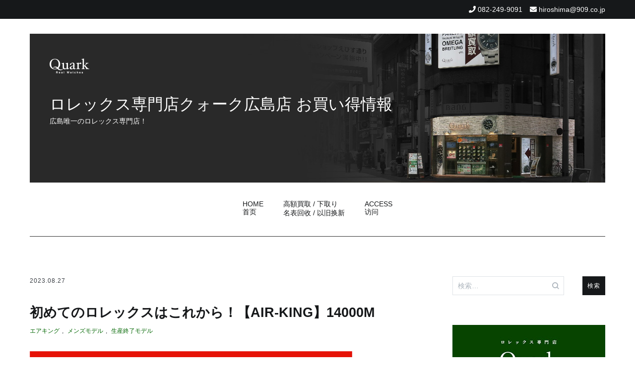

--- FILE ---
content_type: text/html; charset=UTF-8
request_url: https://www.tokei-hiroshima.jp/2023/08/27/%E5%88%9D%E3%82%81%E3%81%A6%E3%81%AE%E3%83%AD%E3%83%AC%E3%83%83%E3%82%AF%E3%82%B9%E3%81%AF%E3%81%93%E3%82%8C%E3%81%8B%E3%82%89%EF%BC%81%E3%80%90air%E2%80%90king%E3%80%9114000m/
body_size: 92969
content:
<!doctype html>
<html dir="ltr" lang="ja" prefix="og: https://ogp.me/ns#">
<head>
	<meta charset="UTF-8">
	<meta name="viewport" content="width=device-width, initial-scale=1.0, user-scalable=no">
	<link rel="profile" href="http://gmpg.org/xfn/11">

	<title>初めてのロレックスはこれから！【AIR‐KING】14000M | ロレックス専門店クォーク広島店 お買い得情報</title>

		<!-- All in One SEO 4.8.2 - aioseo.com -->
	<meta name="robots" content="max-image-preview:large" />
	<meta name="author" content="hiroshima909"/>
	<meta name="keywords" content="エアキング,メンズモデル,生産終了モデル" />
	<link rel="canonical" href="https://www.tokei-hiroshima.jp/2023/08/27/%e5%88%9d%e3%82%81%e3%81%a6%e3%81%ae%e3%83%ad%e3%83%ac%e3%83%83%e3%82%af%e3%82%b9%e3%81%af%e3%81%93%e3%82%8c%e3%81%8b%e3%82%89%ef%bc%81%e3%80%90air%e2%80%90king%e3%80%9114000m/" />
	<meta name="generator" content="All in One SEO (AIOSEO) 4.8.2" />

		<!-- Google tag (gtag.js) -->
<script async src="https://www.googletagmanager.com/gtag/js?id=UA-740808-49"></script>
<script>
 window.dataLayer = window.dataLayer || [];
 function gtag(){dataLayer.push(arguments);}
 gtag('js', new Date());

 gtag('config', 'UA-740808-49');
</script>
		<meta property="og:locale" content="ja_JP" />
		<meta property="og:site_name" content="ロレックス専門店クォーク広島店 お買い得情報 | 広島唯一のロレックス専門店！" />
		<meta property="og:type" content="article" />
		<meta property="og:title" content="初めてのロレックスはこれから！【AIR‐KING】14000M | ロレックス専門店クォーク広島店 お買い得情報" />
		<meta property="og:url" content="https://www.tokei-hiroshima.jp/2023/08/27/%e5%88%9d%e3%82%81%e3%81%a6%e3%81%ae%e3%83%ad%e3%83%ac%e3%83%83%e3%82%af%e3%82%b9%e3%81%af%e3%81%93%e3%82%8c%e3%81%8b%e3%82%89%ef%bc%81%e3%80%90air%e2%80%90king%e3%80%9114000m/" />
		<meta property="article:published_time" content="2023-08-27T05:56:33+00:00" />
		<meta property="article:modified_time" content="2023-08-27T05:56:33+00:00" />
		<meta name="twitter:card" content="summary" />
		<meta name="twitter:title" content="初めてのロレックスはこれから！【AIR‐KING】14000M | ロレックス専門店クォーク広島店 お買い得情報" />
		<!-- All in One SEO -->

<link rel="alternate" type="application/rss+xml" title="ロレックス専門店クォーク広島店 お買い得情報 &raquo; フィード" href="https://www.tokei-hiroshima.jp/feed/" />
<link rel="alternate" type="application/rss+xml" title="ロレックス専門店クォーク広島店 お買い得情報 &raquo; コメントフィード" href="https://www.tokei-hiroshima.jp/comments/feed/" />
<link rel='stylesheet' id='wp-block-library-css' href='https://www.tokei-hiroshima.jp/wpap/wp-includes/css/dist/block-library/style.min.css' type='text/css' media='all' />
<style id='js-archive-list-archive-widget-style-inline-css' type='text/css'>
/*!***************************************************************************************************************************************************************************************************************************************!*\
  !*** css ./node_modules/css-loader/dist/cjs.js??ruleSet[1].rules[4].use[1]!./node_modules/postcss-loader/dist/cjs.js??ruleSet[1].rules[4].use[2]!./node_modules/sass-loader/dist/cjs.js??ruleSet[1].rules[4].use[3]!./src/style.scss ***!
  \***************************************************************************************************************************************************************************************************************************************/
@charset "UTF-8";
/**
 * The following styles get applied both on the front of your site
 * and in the editor.
 *
 * Replace them with your own styles or remove the file completely.
 */
.js-archive-list a,
.js-archive-list a:focus,
.js-archive-list a:hover {
  text-decoration: none;
}
.js-archive-list .loading {
  display: inline-block;
  padding-left: 5px;
  vertical-align: middle;
  width: 25px;
}

.jal-hide {
  display: none;
}

.widget_jaw_widget ul.jaw_widget,
ul.jaw_widget ul,
body .wp-block-js-archive-list-archive-widget ul.jaw_widget,
body .wp-block-js-archive-list-archive-widget ul.jaw_widget ul,
body ul.jaw_widget {
  list-style: none;
  margin-left: 0;
  padding-left: 0;
}

.widget_jaw_widget ul.jaw_widget li,
.wp-block-js-archive-list-archive-widget ul.jaw_widget li,
.jaw_widget ul li {
  padding-left: 1rem;
  list-style: none;
}
.widget_jaw_widget ul.jaw_widget li::before,
.wp-block-js-archive-list-archive-widget ul.jaw_widget li::before,
.jaw_widget ul li::before {
  content: "";
}
.widget_jaw_widget ul.jaw_widget li .post-date,
.wp-block-js-archive-list-archive-widget ul.jaw_widget li .post-date,
.jaw_widget ul li .post-date {
  padding-left: 5px;
}
.widget_jaw_widget ul.jaw_widget li .post-date::before,
.wp-block-js-archive-list-archive-widget ul.jaw_widget li .post-date::before,
.jaw_widget ul li .post-date::before {
  content: "—";
  padding-right: 5px;
}

/** Bullet's padding **/
.jaw_symbol {
  margin-right: 0.5rem;
}

/*# sourceMappingURL=style-index.css.map*/
</style>
<style id='classic-theme-styles-inline-css' type='text/css'>
/*! This file is auto-generated */
.wp-block-button__link{color:#fff;background-color:#32373c;border-radius:9999px;box-shadow:none;text-decoration:none;padding:calc(.667em + 2px) calc(1.333em + 2px);font-size:1.125em}.wp-block-file__button{background:#32373c;color:#fff;text-decoration:none}
</style>
<style id='global-styles-inline-css' type='text/css'>
:root{--wp--preset--aspect-ratio--square: 1;--wp--preset--aspect-ratio--4-3: 4/3;--wp--preset--aspect-ratio--3-4: 3/4;--wp--preset--aspect-ratio--3-2: 3/2;--wp--preset--aspect-ratio--2-3: 2/3;--wp--preset--aspect-ratio--16-9: 16/9;--wp--preset--aspect-ratio--9-16: 9/16;--wp--preset--color--black: #000000;--wp--preset--color--cyan-bluish-gray: #abb8c3;--wp--preset--color--white: #ffffff;--wp--preset--color--pale-pink: #f78da7;--wp--preset--color--vivid-red: #cf2e2e;--wp--preset--color--luminous-vivid-orange: #ff6900;--wp--preset--color--luminous-vivid-amber: #fcb900;--wp--preset--color--light-green-cyan: #7bdcb5;--wp--preset--color--vivid-green-cyan: #00d084;--wp--preset--color--pale-cyan-blue: #8ed1fc;--wp--preset--color--vivid-cyan-blue: #0693e3;--wp--preset--color--vivid-purple: #9b51e0;--wp--preset--gradient--vivid-cyan-blue-to-vivid-purple: linear-gradient(135deg,rgba(6,147,227,1) 0%,rgb(155,81,224) 100%);--wp--preset--gradient--light-green-cyan-to-vivid-green-cyan: linear-gradient(135deg,rgb(122,220,180) 0%,rgb(0,208,130) 100%);--wp--preset--gradient--luminous-vivid-amber-to-luminous-vivid-orange: linear-gradient(135deg,rgba(252,185,0,1) 0%,rgba(255,105,0,1) 100%);--wp--preset--gradient--luminous-vivid-orange-to-vivid-red: linear-gradient(135deg,rgba(255,105,0,1) 0%,rgb(207,46,46) 100%);--wp--preset--gradient--very-light-gray-to-cyan-bluish-gray: linear-gradient(135deg,rgb(238,238,238) 0%,rgb(169,184,195) 100%);--wp--preset--gradient--cool-to-warm-spectrum: linear-gradient(135deg,rgb(74,234,220) 0%,rgb(151,120,209) 20%,rgb(207,42,186) 40%,rgb(238,44,130) 60%,rgb(251,105,98) 80%,rgb(254,248,76) 100%);--wp--preset--gradient--blush-light-purple: linear-gradient(135deg,rgb(255,206,236) 0%,rgb(152,150,240) 100%);--wp--preset--gradient--blush-bordeaux: linear-gradient(135deg,rgb(254,205,165) 0%,rgb(254,45,45) 50%,rgb(107,0,62) 100%);--wp--preset--gradient--luminous-dusk: linear-gradient(135deg,rgb(255,203,112) 0%,rgb(199,81,192) 50%,rgb(65,88,208) 100%);--wp--preset--gradient--pale-ocean: linear-gradient(135deg,rgb(255,245,203) 0%,rgb(182,227,212) 50%,rgb(51,167,181) 100%);--wp--preset--gradient--electric-grass: linear-gradient(135deg,rgb(202,248,128) 0%,rgb(113,206,126) 100%);--wp--preset--gradient--midnight: linear-gradient(135deg,rgb(2,3,129) 0%,rgb(40,116,252) 100%);--wp--preset--font-size--small: 13px;--wp--preset--font-size--medium: 20px;--wp--preset--font-size--large: 36px;--wp--preset--font-size--x-large: 42px;--wp--preset--spacing--20: 0.44rem;--wp--preset--spacing--30: 0.67rem;--wp--preset--spacing--40: 1rem;--wp--preset--spacing--50: 1.5rem;--wp--preset--spacing--60: 2.25rem;--wp--preset--spacing--70: 3.38rem;--wp--preset--spacing--80: 5.06rem;--wp--preset--shadow--natural: 6px 6px 9px rgba(0, 0, 0, 0.2);--wp--preset--shadow--deep: 12px 12px 50px rgba(0, 0, 0, 0.4);--wp--preset--shadow--sharp: 6px 6px 0px rgba(0, 0, 0, 0.2);--wp--preset--shadow--outlined: 6px 6px 0px -3px rgba(255, 255, 255, 1), 6px 6px rgba(0, 0, 0, 1);--wp--preset--shadow--crisp: 6px 6px 0px rgba(0, 0, 0, 1);}:where(.is-layout-flex){gap: 0.5em;}:where(.is-layout-grid){gap: 0.5em;}body .is-layout-flex{display: flex;}.is-layout-flex{flex-wrap: wrap;align-items: center;}.is-layout-flex > :is(*, div){margin: 0;}body .is-layout-grid{display: grid;}.is-layout-grid > :is(*, div){margin: 0;}:where(.wp-block-columns.is-layout-flex){gap: 2em;}:where(.wp-block-columns.is-layout-grid){gap: 2em;}:where(.wp-block-post-template.is-layout-flex){gap: 1.25em;}:where(.wp-block-post-template.is-layout-grid){gap: 1.25em;}.has-black-color{color: var(--wp--preset--color--black) !important;}.has-cyan-bluish-gray-color{color: var(--wp--preset--color--cyan-bluish-gray) !important;}.has-white-color{color: var(--wp--preset--color--white) !important;}.has-pale-pink-color{color: var(--wp--preset--color--pale-pink) !important;}.has-vivid-red-color{color: var(--wp--preset--color--vivid-red) !important;}.has-luminous-vivid-orange-color{color: var(--wp--preset--color--luminous-vivid-orange) !important;}.has-luminous-vivid-amber-color{color: var(--wp--preset--color--luminous-vivid-amber) !important;}.has-light-green-cyan-color{color: var(--wp--preset--color--light-green-cyan) !important;}.has-vivid-green-cyan-color{color: var(--wp--preset--color--vivid-green-cyan) !important;}.has-pale-cyan-blue-color{color: var(--wp--preset--color--pale-cyan-blue) !important;}.has-vivid-cyan-blue-color{color: var(--wp--preset--color--vivid-cyan-blue) !important;}.has-vivid-purple-color{color: var(--wp--preset--color--vivid-purple) !important;}.has-black-background-color{background-color: var(--wp--preset--color--black) !important;}.has-cyan-bluish-gray-background-color{background-color: var(--wp--preset--color--cyan-bluish-gray) !important;}.has-white-background-color{background-color: var(--wp--preset--color--white) !important;}.has-pale-pink-background-color{background-color: var(--wp--preset--color--pale-pink) !important;}.has-vivid-red-background-color{background-color: var(--wp--preset--color--vivid-red) !important;}.has-luminous-vivid-orange-background-color{background-color: var(--wp--preset--color--luminous-vivid-orange) !important;}.has-luminous-vivid-amber-background-color{background-color: var(--wp--preset--color--luminous-vivid-amber) !important;}.has-light-green-cyan-background-color{background-color: var(--wp--preset--color--light-green-cyan) !important;}.has-vivid-green-cyan-background-color{background-color: var(--wp--preset--color--vivid-green-cyan) !important;}.has-pale-cyan-blue-background-color{background-color: var(--wp--preset--color--pale-cyan-blue) !important;}.has-vivid-cyan-blue-background-color{background-color: var(--wp--preset--color--vivid-cyan-blue) !important;}.has-vivid-purple-background-color{background-color: var(--wp--preset--color--vivid-purple) !important;}.has-black-border-color{border-color: var(--wp--preset--color--black) !important;}.has-cyan-bluish-gray-border-color{border-color: var(--wp--preset--color--cyan-bluish-gray) !important;}.has-white-border-color{border-color: var(--wp--preset--color--white) !important;}.has-pale-pink-border-color{border-color: var(--wp--preset--color--pale-pink) !important;}.has-vivid-red-border-color{border-color: var(--wp--preset--color--vivid-red) !important;}.has-luminous-vivid-orange-border-color{border-color: var(--wp--preset--color--luminous-vivid-orange) !important;}.has-luminous-vivid-amber-border-color{border-color: var(--wp--preset--color--luminous-vivid-amber) !important;}.has-light-green-cyan-border-color{border-color: var(--wp--preset--color--light-green-cyan) !important;}.has-vivid-green-cyan-border-color{border-color: var(--wp--preset--color--vivid-green-cyan) !important;}.has-pale-cyan-blue-border-color{border-color: var(--wp--preset--color--pale-cyan-blue) !important;}.has-vivid-cyan-blue-border-color{border-color: var(--wp--preset--color--vivid-cyan-blue) !important;}.has-vivid-purple-border-color{border-color: var(--wp--preset--color--vivid-purple) !important;}.has-vivid-cyan-blue-to-vivid-purple-gradient-background{background: var(--wp--preset--gradient--vivid-cyan-blue-to-vivid-purple) !important;}.has-light-green-cyan-to-vivid-green-cyan-gradient-background{background: var(--wp--preset--gradient--light-green-cyan-to-vivid-green-cyan) !important;}.has-luminous-vivid-amber-to-luminous-vivid-orange-gradient-background{background: var(--wp--preset--gradient--luminous-vivid-amber-to-luminous-vivid-orange) !important;}.has-luminous-vivid-orange-to-vivid-red-gradient-background{background: var(--wp--preset--gradient--luminous-vivid-orange-to-vivid-red) !important;}.has-very-light-gray-to-cyan-bluish-gray-gradient-background{background: var(--wp--preset--gradient--very-light-gray-to-cyan-bluish-gray) !important;}.has-cool-to-warm-spectrum-gradient-background{background: var(--wp--preset--gradient--cool-to-warm-spectrum) !important;}.has-blush-light-purple-gradient-background{background: var(--wp--preset--gradient--blush-light-purple) !important;}.has-blush-bordeaux-gradient-background{background: var(--wp--preset--gradient--blush-bordeaux) !important;}.has-luminous-dusk-gradient-background{background: var(--wp--preset--gradient--luminous-dusk) !important;}.has-pale-ocean-gradient-background{background: var(--wp--preset--gradient--pale-ocean) !important;}.has-electric-grass-gradient-background{background: var(--wp--preset--gradient--electric-grass) !important;}.has-midnight-gradient-background{background: var(--wp--preset--gradient--midnight) !important;}.has-small-font-size{font-size: var(--wp--preset--font-size--small) !important;}.has-medium-font-size{font-size: var(--wp--preset--font-size--medium) !important;}.has-large-font-size{font-size: var(--wp--preset--font-size--large) !important;}.has-x-large-font-size{font-size: var(--wp--preset--font-size--x-large) !important;}
:where(.wp-block-post-template.is-layout-flex){gap: 1.25em;}:where(.wp-block-post-template.is-layout-grid){gap: 1.25em;}
:where(.wp-block-columns.is-layout-flex){gap: 2em;}:where(.wp-block-columns.is-layout-grid){gap: 2em;}
:root :where(.wp-block-pullquote){font-size: 1.5em;line-height: 1.6;}
</style>
<link rel='stylesheet' id='cenote-style-css' href='https://www.tokei-hiroshima.jp/wpap/wp-content/themes/909_blog/style.css' type='text/css' media='all' />
<style id='cenote-style-inline-css' type='text/css'>
.cenote-header-media .tg-container {
			background-image: url( "" );
		}
</style>
<link rel='stylesheet' id='themegrill-icons-css' href='https://www.tokei-hiroshima.jp/wpap/wp-content/themes/909_blog/assets/css/themegrill-icons.min.css?ver=1.0' type='text/css' media='all' />
<link rel='stylesheet' id='fontawesome-css' href='https://www.tokei-hiroshima.jp/wpap/wp-content/themes/909_blog/assets/css/all.min.css' type='text/css' media='all' />
<link rel='stylesheet' id='swiper-css' href='https://www.tokei-hiroshima.jp/wpap/wp-content/themes/909_blog/assets/css/swiper.min.css' type='text/css' media='all' />
<link rel='stylesheet' id='fancybox-css' href='https://www.tokei-hiroshima.jp/wpap/wp-content/plugins/easy-fancybox/fancybox/1.5.4/jquery.fancybox.min.css' type='text/css' media='screen' />
<style id='fancybox-inline-css' type='text/css'>
#fancybox-outer{background:#ffffff}#fancybox-content{background:#ffffff;border-color:#ffffff;color:#000000;}#fancybox-title,#fancybox-title-float-main{color:#fff}
</style>
<link rel='stylesheet' id='kirki-styles-cenote_config-css' href='https://www.tokei-hiroshima.jp/wpap/wp-content/themes/909_blog/inc/kirki/assets/css/kirki-styles.css?ver=3.0.35.3' type='text/css' media='all' />
<style id='kirki-styles-cenote_config-inline-css' type='text/css'>
.cenote-breadcrumb li a:hover,.cenote-header-media.cenote-header-media--right .cenote-header-media__button:hover,.cenote-header-sticky .cenote-reading-bar .cenote-reading-bar__share .cenote-reading-share-item a:hover,.cenote-header-sticky .main-navigation li ul li > a:hover,.cenote-header-sticky .main-navigation li ul li.focus > a,.comments-area .comment-list .comment-meta .comment-metadata a:hover,.entry-content .page-links a:hover,.entry-content a,.entry-content table a:hover,.entry-footer .tags-links a:hover,.entry-meta a,.main-navigation.tg-site-menu--offcanvas li.current-menu-ancestor > a,.main-navigation.tg-site-menu--offcanvas li.current-menu-item > a,.main-navigation.tg-site-menu--offcanvas li.current_page_ancestor > a,.main-navigation.tg-site-menu--offcanvas li.current_page_item > a,.main-navigation.tg-site-menu--offcanvas li:hover > a,.pagination .page-numbers:hover,.post-template-cover .entry-thumbnail--template .entry-info .entry-meta a:hover,.single .hentry .entry-meta a:hover,.tg-header-top .tg-social-menu li:hover a,.tg-header-top ul:not(.tg-social-menu) li a:hover,.tg-site-footer.tg-site-footer--default .tg-footer-bottom .site-info a:hover,.tg-site-footer.tg-site-footer--default .tg-footer-widget-area .widget .tagcloud a:hover,.tg-site-footer.tg-site-footer--default .tg-footer-widget-area .widget ul li a:hover,.tg-site-footer.tg-site-footer--light-dark .tg-footer-bottom .site-info a:hover,.tg-site-footer.tg-site-footer--light-dark-center .tg-footer-bottom .site-info a:hover,.tg-site-menu--default li.focus > a,.tg-slider.tg-post-slider .tg-container .cat-links a:hover,.tg-slider.tg-post-slider .tg-container .entry-title a:hover,.tg-slider.tg-post-slider .tg-container .posted-on a:hover,.tg-top-cat .cat-links a,.widget_tag_cloud .tagcloud a:hover,a:active,a:focus,a:hover{color:#006600;}.button:hover,.entry-footer .cat-links a,.entry-meta .posted-on:before,.main-navigation.tg-site-menu--offcanvas li.current-menu-ancestor > a:before,.main-navigation.tg-site-menu--offcanvas li.current-menu-item > a:before,.main-navigation.tg-site-menu--offcanvas li.current_page_ancestor > a:before,.main-navigation.tg-site-menu--offcanvas li.current_page_item > a:before,.main-navigation.tg-site-menu--offcanvas li:hover > a:before,.post-format-media--gallery .swiper-button-next,.post-format-media--gallery .swiper-button-prev,.post-template-cover .entry-thumbnail--template .entry-info .tg-top-cat .cat-links a:hover,.tg-readmore-link:hover:before,.tg-slider .swiper-button-next,.tg-slider .swiper-button-prev,.widget .widget-title:after,button:hover,input[type="button"]:hover,input[type="reset"]:hover,input[type="submit"]:hover{background-color:#006600;}.entry-footer .tags-links a:hover,.tg-site-footer.tg-site-footer--default .tg-footer-widget-area .widget .tagcloud a:hover,.widget_tag_cloud .tagcloud a:hover{border-color:#006600;}body{font-family:-apple-system, BlinkMacSystemFont, "Segoe UI", Roboto, Oxygen-Sans, Ubuntu, Cantarell, "Helvetica Neue", sans-serif;font-weight:400;}h1, h2, h3, h4, h5, h6{font-family:-apple-system, BlinkMacSystemFont, "Segoe UI", Roboto, Oxygen-Sans, Ubuntu, Cantarell, "Helvetica Neue", sans-serif;font-weight:700;}
</style>
<script type="text/javascript" src="https://www.tokei-hiroshima.jp/wpap/wp-includes/js/jquery/jquery.min.js?ver=3.7.1" id="jquery-core-js"></script>
<script type="text/javascript" src="https://www.tokei-hiroshima.jp/wpap/wp-includes/js/jquery/jquery-migrate.min.js?ver=3.4.1" id="jquery-migrate-js"></script>
<link rel="https://api.w.org/" href="https://www.tokei-hiroshima.jp/wp-json/" /><link rel="alternate" title="JSON" type="application/json" href="https://www.tokei-hiroshima.jp/wp-json/wp/v2/posts/27751" /><link rel='shortlink' href='https://www.tokei-hiroshima.jp/?p=27751' />
<link rel="alternate" title="oEmbed (JSON)" type="application/json+oembed" href="https://www.tokei-hiroshima.jp/wp-json/oembed/1.0/embed?url=https%3A%2F%2Fwww.tokei-hiroshima.jp%2F2023%2F08%2F27%2F%25e5%2588%259d%25e3%2582%2581%25e3%2581%25a6%25e3%2581%25ae%25e3%2583%25ad%25e3%2583%25ac%25e3%2583%2583%25e3%2582%25af%25e3%2582%25b9%25e3%2581%25af%25e3%2581%2593%25e3%2582%258c%25e3%2581%258b%25e3%2582%2589%25ef%25bc%2581%25e3%2580%2590air%25e2%2580%2590king%25e3%2580%259114000m%2F" />
<link rel="alternate" title="oEmbed (XML)" type="text/xml+oembed" href="https://www.tokei-hiroshima.jp/wp-json/oembed/1.0/embed?url=https%3A%2F%2Fwww.tokei-hiroshima.jp%2F2023%2F08%2F27%2F%25e5%2588%259d%25e3%2582%2581%25e3%2581%25a6%25e3%2581%25ae%25e3%2583%25ad%25e3%2583%25ac%25e3%2583%2583%25e3%2582%25af%25e3%2582%25b9%25e3%2581%25af%25e3%2581%2593%25e3%2582%258c%25e3%2581%258b%25e3%2582%2589%25ef%25bc%2581%25e3%2580%2590air%25e2%2580%2590king%25e3%2580%259114000m%2F&#038;format=xml" />
</head>

<body class="post-template-default single single-post postid-27751 single-format-standard layout-site--wide layout--right-sidebar">


<div id="page" class="site">
	<a class="skip-link screen-reader-text" href="#content">コンテンツへスキップ</a>

	<header id="masthead" class="site-header tg-site-header tg-site-header--default">
					<div class="tg-header-top">
				<div class="tg-container tg-flex-container tg-flex-space-between tg-flex-item-centered">
					<nav class="tg-header-navigation">
	</nav><!-- /.tg-header-navigation -->
<ul class="tg-contact-info">
	<li class="tg-contact-info__phone">
		<a href="tel:082-249-9091">
			<i class="fa fa-phone"></i>
			<span>082-249-9091			</span>
		</a>
	</li>
	<li class="tg-contact-info__email">
		<a href="mailto:hiroshima@909.co.jp">
			<i class="fa fa-envelope"></i>
			<span>hiroshima@909.co.jp</span>
		</a>
	</li>
</ul>
<!-- /.tg-contact-info -->
				</div>
			</div><!-- .tg-header-top -->
		
		<div class="tg-header-bottom">
			<div class="header-bottom-top">
	<div class="tg-container tg-flex-container tg-flex-space-between tg-flex-item-centered">
		
<div class="site-branding">
	<h1 class="site-title"><a href="https://www.tokei-hiroshima.jp/" rel="home"><img src="/img/logo.png" id="site-logo"><br>ロレックス専門店クォーク広島店 お買い得情報</a></h1>
	<p class="site-description">広島唯一のロレックス専門店！</p>
</div><!-- .site-branding -->
	</div><!-- /.tg-container -->
</div>
<!-- /.header-bottom-top -->
<div class="header-bottom-bottom">
	<div class="tg-container tg-flex-container tg-flex-space-between tg-flex-item-centered">
		
<nav class="tg-social-menu-navigation">
	</nav><!-- /.tg-social-menu -->
<nav id="site-navigation" class="main-navigation tg-site-menu--default">
	<div class="menu-blog-2020-container"><ul id="primary-menu" class="menu"><li id="menu-item-21791" class="menu-item menu-item-type-custom menu-item-object-custom menu-item-home menu-item-21791"><a href="https://www.tokei-hiroshima.jp/">HOME<br>首页</a></li>
<li id="menu-item-21792" class="menu-item menu-item-type-post_type menu-item-object-page menu-item-21792"><a href="https://www.tokei-hiroshima.jp/%e9%ab%98%e9%a1%8d%e8%b2%b7%e5%8f%96-%e4%b8%8b%e5%8f%96%e3%82%8a/">高額買取 / 下取り<br>名表回收 / 以旧换新</a></li>
<li id="menu-item-21793" class="menu-item menu-item-type-post_type menu-item-object-page menu-item-21793"><a href="https://www.tokei-hiroshima.jp/access/">ACCESS<br>访问</a></li>
</ul></div></nav><!-- #site-navigation -->
<nav class="tg-header-action-navigation">
	<ul class="tg-header-action-menu">
		
		<li class="tg-mobile-menu-toggle">
			<strong>メニュー</strong><span></span>
		</li>
	</ul><!-- .tg-header-action-menu -->
</nav>
<!-- /.tg-header-action-navigation -->
	</div><!-- /.tg-header -->
</div>
<!-- /.header-bottom-bottom -->
		</div>

	</header><!-- #masthead -->

	
	<div id="content" class="site-content">

		<div class="tg-container tg-flex-container tg-flex-space-between">

	<div id="primary" class="content-area">
		<main id="main" class="site-main">

			
<article id="post-27751" class="post-27751 post type-post status-publish format-standard has-post-thumbnail hentry category-21 category-13 category-23">
				<div class="entry-meta">
				<span class="posted-on"><a href="https://www.tokei-hiroshima.jp/2023/08/27/%e5%88%9d%e3%82%81%e3%81%a6%e3%81%ae%e3%83%ad%e3%83%ac%e3%83%83%e3%82%af%e3%82%b9%e3%81%af%e3%81%93%e3%82%8c%e3%81%8b%e3%82%89%ef%bc%81%e3%80%90air%e2%80%90king%e3%80%9114000m/" rel="bookmark"><time class="entry-date published updated" datetime="2023-08-27T14:56:33+09:00">2023.08.27</time></a></span>			</div><!-- .entry-meta -->
					<header class="entry-header">
				<h1 class="entry-title">初めてのロレックスはこれから！【AIR‐KING】14000M</h1>			</header><!-- .entry-header -->
					<div class="tg-top-cat">
				<span class="cat-links"><a href="https://www.tokei-hiroshima.jp/category/%e3%82%a8%e3%82%a2%e3%82%ad%e3%83%b3%e3%82%b0/" rel="category tag">エアキング</a><span class="cat-seperator">, </span><a href="https://www.tokei-hiroshima.jp/category/%e3%83%a1%e3%83%b3%e3%82%ba%e3%83%a2%e3%83%87%e3%83%ab/" rel="category tag">メンズモデル</a><span class="cat-seperator">, </span><a href="https://www.tokei-hiroshima.jp/category/%e7%94%9f%e7%94%a3%e7%b5%82%e4%ba%86%e3%83%a2%e3%83%87%e3%83%ab/" rel="category tag">生産終了モデル</a></span>			</div>
					<div class="entry-content">
				<p><a href="https://www.909.co.jp/big_summer_sale/" target="_blank" rel="noopener"><img fetchpriority="high" decoding="async" class="alignnone size-full wp-image-27541" src="https://www.tokei-hiroshima.jp/wpap/wp-content/uploads/2023/06/hirotop-e1688094129358.gif" alt="" width="650" height="226" /></a></p>
<p><a href="https://www.tokei-hiroshima.jp/wpap/wp-content/uploads/2023/08/239786-1-e1692867479970.jpg"><img decoding="async" class="alignnone size-medium wp-image-27752" src="https://www.tokei-hiroshima.jp/wpap/wp-content/uploads/2023/08/239786-1-e1692867479970-300x225.jpg" alt="" width="300" height="225" srcset="https://www.tokei-hiroshima.jp/wpap/wp-content/uploads/2023/08/239786-1-e1692867479970-300x225.jpg 300w, https://www.tokei-hiroshima.jp/wpap/wp-content/uploads/2023/08/239786-1-e1692867479970-768x576.jpg 768w, https://www.tokei-hiroshima.jp/wpap/wp-content/uploads/2023/08/239786-1-e1692867479970-600x450.jpg 600w, https://www.tokei-hiroshima.jp/wpap/wp-content/uploads/2023/08/239786-1-e1692867479970.jpg 800w" sizes="(max-width: 300px) 100vw, 300px" /></a>　　　<a href="https://www.tokei-hiroshima.jp/wpap/wp-content/uploads/2023/08/239786-2-e1692867519378.jpg"><img decoding="async" class="alignnone size-medium wp-image-27753" src="https://www.tokei-hiroshima.jp/wpap/wp-content/uploads/2023/08/239786-2-e1692867519378-300x225.jpg" alt="" width="300" height="225" srcset="https://www.tokei-hiroshima.jp/wpap/wp-content/uploads/2023/08/239786-2-e1692867519378-300x225.jpg 300w, https://www.tokei-hiroshima.jp/wpap/wp-content/uploads/2023/08/239786-2-e1692867519378-768x576.jpg 768w, https://www.tokei-hiroshima.jp/wpap/wp-content/uploads/2023/08/239786-2-e1692867519378-600x450.jpg 600w, https://www.tokei-hiroshima.jp/wpap/wp-content/uploads/2023/08/239786-2-e1692867519378.jpg 800w" sizes="(max-width: 300px) 100vw, 300px" /></a></p>
<p><a href="https://www.tokei-hiroshima.jp/wpap/wp-content/uploads/2023/08/239786-3-e1692867567840.jpg"><img loading="lazy" decoding="async" class="alignnone size-medium wp-image-27754" src="https://www.tokei-hiroshima.jp/wpap/wp-content/uploads/2023/08/239786-3-e1692867567840-300x225.jpg" alt="" width="300" height="225" srcset="https://www.tokei-hiroshima.jp/wpap/wp-content/uploads/2023/08/239786-3-e1692867567840-300x225.jpg 300w, https://www.tokei-hiroshima.jp/wpap/wp-content/uploads/2023/08/239786-3-e1692867567840-768x576.jpg 768w, https://www.tokei-hiroshima.jp/wpap/wp-content/uploads/2023/08/239786-3-e1692867567840-600x450.jpg 600w, https://www.tokei-hiroshima.jp/wpap/wp-content/uploads/2023/08/239786-3-e1692867567840.jpg 800w" sizes="(max-width: 300px) 100vw, 300px" /></a>　　　<a href="https://www.tokei-hiroshima.jp/wpap/wp-content/uploads/2023/08/239786-4-e1692867587687.jpg"><img loading="lazy" decoding="async" class="alignnone size-medium wp-image-27755" src="https://www.tokei-hiroshima.jp/wpap/wp-content/uploads/2023/08/239786-4-e1692867587687-300x225.jpg" alt="" width="300" height="225" srcset="https://www.tokei-hiroshima.jp/wpap/wp-content/uploads/2023/08/239786-4-e1692867587687-300x225.jpg 300w, https://www.tokei-hiroshima.jp/wpap/wp-content/uploads/2023/08/239786-4-e1692867587687-768x576.jpg 768w, https://www.tokei-hiroshima.jp/wpap/wp-content/uploads/2023/08/239786-4-e1692867587687-600x450.jpg 600w, https://www.tokei-hiroshima.jp/wpap/wp-content/uploads/2023/08/239786-4-e1692867587687.jpg 800w" sizes="(max-width: 300px) 100vw, 300px" /></a></p>
<table style="width: 100％; background-color: #eeeeee; max-width: 650px;" cellpadding="10px">
<tbody>
<tr style="height: 96px;">
<td style="padding: 10px; height: 96px; width: 100%;"><b>デザインもプライスもスマート！初めてのロレックスとして多くのお客様に親しまれたモデルも、2016年に発表された【116900】はこれまでのAIR-KINGとは全くもベツモノ。34ミリモデルが恋しいお客様是非ご検討ください。ダイヤルバリエーションが豊富でしたがダントツ人気はこちらのブラックダイヤル。箱保証書はもちろんバーコードタグにベゼルカバーまで付属します。オーバーホール済みで安心してご愛用頂けます。</b></td>
</tr>
</tbody>
</table>
<p>&nbsp;</p>
<p>&nbsp;</p>
<p><span style="display: inline-block; font-size: 36px; font-family: times new roman,times,serif; border-bottom: #444 dotted 1px; width: 100%; max-width: 650px;"><strong>ROLEX<br />
AIR-KING</strong></span></p>
<table style="width: 46.8644%; height: 72px;" width="650">
<tbody>
<tr style="height: 24px;">
<td style="width: 50%; height: 24px;">
<table style="height: 24px; width: 79.9856%; border-collapse: collapse;">
<tbody>
<tr style="height: 24px;">
<td style="width: 100%; height: 24px;"><strong>型　番：14000M</strong></td>
</tr>
</tbody>
</table>
</td>
<td style="width: 50%; height: 24px;">
<table style="width: 180px; border-collapse: collapse;">
<tbody>
<tr>
<td style="width: 100%;"><strong>ケース径：34mm</strong></td>
</tr>
</tbody>
</table>
</td>
</tr>
<tr style="height: 24px;">
<td style="width: 50%; height: 24px;">
<table style="width: 80.5556%; border-collapse: collapse; height: 24px;">
<tbody>
<tr style="height: 24px;">
<td style="width: 100%; height: 24px;"><strong>年　式：2003年製</strong></td>
</tr>
</tbody>
</table>
</td>
<td style="width: 50%; height: 24px;">
<table style="width: 180px; border-collapse: collapse;">
<tbody>
<tr>
<td style="width: 100%;"><strong>防　　水：100m</strong></td>
</tr>
</tbody>
</table>
</td>
</tr>
<tr style="height: 24px;">
<td style="width: 50%; height: 24px;">
<table style="width: 180px; border-collapse: collapse;">
<tbody>
<tr>
<td style="width: 100%;"><strong>付属品：箱・保証書</strong></td>
</tr>
</tbody>
</table>
</td>
<td style="width: 50%; height: 24px;">
<table style="width: 80.5611%; border-collapse: collapse; height: 24px;">
<tbody>
<tr style="height: 24px;">
<td style="width: 100%; height: 24px;"><strong>商品番号：239786</strong></td>
</tr>
</tbody>
</table>
</td>
</tr>
</tbody>
</table>
<p>&nbsp;</p>
<p><a href="http://www.909.co.jp/guarantee_3y.html" target="_blank" rel="noopener noreferrer"><img loading="lazy" decoding="async" class="size-full wp-image-20363 alignleft" style="width: 230px; height: 100px; vertical-align: middle;" src="https://www.tokei-hiroshima.jp/wpap/wp-content/uploads/2019/09/srvc1.jpg" alt="" width="230" height="100" /> </a><strong style="display: inline-block; vertical-align: middle;"><span style="color: #dd0000; font-size: 24pt; line-height: 24pt; margin: 0;">  3年保証セール価格</span><br />
<span style="color: #dd0000;"><span style="font-size: 36pt; line-height: 36pt;"> ￥678,000</span>(税込)</span><br />
</strong></p>
<p>&nbsp;</p>
<p><a href="http://www.909.co.jp/guarantee_5y.html" target="_blank" rel="noopener noreferrer"><img loading="lazy" decoding="async" class="size-full wp-image-19987 alignleft" style="width: 230px; height: 100px; vertical-align: midlle;" src="https://www.tokei-hiroshima.jp/wpap/wp-content/uploads/2019/07/f28afdf616f30e69b090c860f5b497b0.jpg" alt="" width="230" height="100" /></a><strong style="display: inline-block; vertical-align: middle;"><span style="color: #0000dd; font-size: 24pt; line-height: 24pt;">  5年保証セール価格</span><br />
<span style="color: #0000ff;"><span style="font-size: 36pt; line-height: 36pt;"> ￥729,900<span style="font-size: 12pt;">₍税込₎</span></span></span><br />
</strong></p>
<p><br style="clear: both;" /><a href="tel:0822499091"><img loading="lazy" decoding="async" class="alignnone size-full wp-image-11293" src="https://www.tokei-hiroshima.jp/wpap/wp-content/uploads/2017/05/telhiroshima-e1494478990515.jpg" alt="" width="322" height="80" /></a> <a href="mailto:hiroshima@909.co.jp?subject=%E5%95%86%E5%93%81%E5%95%8F%E3%81%84%E5%90%88%E3%82%8F%E3%81%9B%E3%80%90%E5%95%86%E5%93%81%E7%95%AA%E5%8F%B7%EF%BC%9A239786%E3%80%91"><img loading="lazy" decoding="async" class="alignnone size-full wp-image-11294" src="https://www.tokei-hiroshima.jp/wpap/wp-content/uploads/2017/05/mailhiroshima-e1494479000880.jpg" alt="" width="322" height="80" /></a></p>
<p><a href="http://www.909.co.jp/owners_voice_hiroshima/" target="_blank" rel="noopener noreferrer"><img loading="lazy" decoding="async" class="alignnone size-full wp-image-11288" src="https://www.tokei-hiroshima.jp/wpap/wp-content/uploads/2017/05/HOV-1-e1494327329493.gif" alt="" width="650" height="153" /></a></p>
<p><img loading="lazy" decoding="async" class="alignnone wp-image-11333" src="https://www.tokei-hiroshima.jp/wpap/wp-content/uploads/2017/05/usedtoriyose-e1494492013510.gif" alt="" width="354" height="60" /><a href="http://www.909.co.jp/line_satei/" target="_blank" rel="noopener noreferrer"><img loading="lazy" decoding="async" class="alignnone wp-image-23620" src="https://www.tokei-hiroshima.jp/wpap/wp-content/uploads/2020/11/795316b92fc766b0181f6fef074f03fa.png" alt="" width="296" height="59" srcset="https://www.tokei-hiroshima.jp/wpap/wp-content/uploads/2020/11/795316b92fc766b0181f6fef074f03fa.png 396w, https://www.tokei-hiroshima.jp/wpap/wp-content/uploads/2020/11/795316b92fc766b0181f6fef074f03fa-300x60.png 300w" sizes="(max-width: 296px) 100vw, 296px" /></a></p>
<table style="height: 17px; width: 46.8644%; border-collapse: collapse;">
<tbody>
<tr>
<td style="width: 26.2269%;">
<table style="height: 80px; width: 135px; border-collapse: collapse;">
<tbody>
<tr>
<td style="width: 100%;"><a href="https://www.youtube.com/user/909Quark" target="_blank" rel="noopener"><img loading="lazy" decoding="async" class="alignnone wp-image-25706" src="https://www.tokei-hiroshima.jp/wpap/wp-content/uploads/2021/11/29d3bc99193cb0b837fb8cc53f050ae5.png" alt="" width="152" height="62" /></a></td>
</tr>
</tbody>
</table>
</td>
<td style="width: 73.6188%;">
<table style="width: 400px; border-collapse: collapse;">
<tbody>
<tr>
<td style="width: 100%;"><strong><span style="font-size: 18pt;"><span style="font-size: 14pt;">👈 ≪店長・森口 出演中≫</span></span></strong></td>
</tr>
</tbody>
</table>
</td>
</tr>
</tbody>
</table>
<table style="border-collapse: collapse; width: 66.6324%; height: 18px;">
<tbody>
<tr>
<td style="width: 100%;"></td>
</tr>
</tbody>
</table>
<p><a href="https://www.instagram.com/quark_hiroshima/?hl=ja" target="_blank" rel="noopener"><img loading="lazy" decoding="async" class="alignnone size-full wp-image-25786" src="https://www.tokei-hiroshima.jp/wpap/wp-content/uploads/2021/11/29d3bc99193cb0b837fb8cc53f050ae5-1-e1638006412763.png" alt="" width="650" height="81" /></a></p>
<p><a href="https://www.instagram.com/daytonamania_japan/" target="_blank" rel="noopener"><img loading="lazy" decoding="async" class="alignnone size-full wp-image-20479 colorbox-20562" src="https://tokei-sendai.jp/wpap/wp-content/uploads/2021/07/daytonamania_ban_sen-scaled.gif" alt="" width="650" height="81" /></a></p>
<p><a href="https://www.instagram.com/explorermania_japan/" target="_blank" rel="noopener"><img loading="lazy" decoding="async" class="alignnone size-full wp-image-20480 colorbox-20562" src="https://tokei-sendai.jp/wpap/wp-content/uploads/2021/07/exmania_ban_sen-scaled.gif" alt="" width="650" height="81" /></a></p>
<p><a href="https://www.instagram.com/submarinermania_japan/" target="_blank" rel="noopener"><img loading="lazy" decoding="async" class="alignnone size-full wp-image-20481 colorbox-20562" src="https://tokei-sendai.jp/wpap/wp-content/uploads/2021/07/submania_ban_sen-scaled.gif" alt="" width="650" height="81" /></a></p>
<p><a href="https://www.instagram.com/gmtmania_japan/" target="_blank" rel="noopener"><img loading="lazy" decoding="async" class="alignnone size-full wp-image-20477 colorbox-20562" src="https://tokei-sendai.jp/wpap/wp-content/uploads/2021/07/gmtmania_ban_sen-scaled.gif" alt="" width="650" height="81" /></a></p>
<p>&nbsp;</p>
<p>&nbsp;</p>
<p>&nbsp;</p>
<p>&nbsp;</p>
<p>&nbsp;</p>
<p><a href="https://www.tokei-hiroshima.jp/wpap/wp-content/uploads/2023/08/239786-1-e1692867479970.jpg"><img decoding="async" class="alignnone size-medium wp-image-27752" src="https://www.tokei-hiroshima.jp/wpap/wp-content/uploads/2023/08/239786-1-e1692867479970-300x225.jpg" alt="" width="300" height="225" srcset="https://www.tokei-hiroshima.jp/wpap/wp-content/uploads/2023/08/239786-1-e1692867479970-300x225.jpg 300w, https://www.tokei-hiroshima.jp/wpap/wp-content/uploads/2023/08/239786-1-e1692867479970-768x576.jpg 768w, https://www.tokei-hiroshima.jp/wpap/wp-content/uploads/2023/08/239786-1-e1692867479970-600x450.jpg 600w, https://www.tokei-hiroshima.jp/wpap/wp-content/uploads/2023/08/239786-1-e1692867479970.jpg 800w" sizes="(max-width: 300px) 100vw, 300px" /></a></p>
			</div><!-- .entry-content -->
		</article><!-- #post-27751 -->
<table border="0" cellpadding="0" cellspacing="0" width="100%">
<tbody>
<tr>
<td></td>
<td>
<div class="ask_title">
お問い合せはコチラから
</div>
</td>
</tr>
</tbody>
</table>
<div class="ask_form">
<iframe src="https://www.909.co.jp/form/form_blog/input.html?shop=hiroshima&archi_url=https://www.tokei-hiroshima.jp/2023/08/27/%e5%88%9d%e3%82%81%e3%81%a6%e3%81%ae%e3%83%ad%e3%83%ac%e3%83%83%e3%82%af%e3%82%b9%e3%81%af%e3%81%93%e3%82%8c%e3%81%8b%e3%82%89%ef%bc%81%e3%80%90air%e2%80%90king%e3%80%9114000m/" frameborder="0" height="385" width="100%"></iframe>
</div>
<table border="0" cellpadding="0" cellspacing="0">
<tbody>
<tr>
<td width="650" align="right" class="scrty">当お問い合せフォームは、ベリサイン社のＳＳＬサーバー証明書を使用しています。</td>
</tr>
</tbody>
</table>
<br><br>


	<nav class="navigation post-navigation" aria-label="投稿">
		<h2 class="screen-reader-text">投稿ナビゲーション</h2>
		<div class="nav-links"><div class="nav-previous"><a href="https://www.tokei-hiroshima.jp/2023/08/25/%e3%80%90%e6%96%b0%e7%9d%80%e5%85%a5%e8%8d%b7%e6%83%85%e5%a0%b1%e3%80%91oyster-perpetual-41-124300-2/" rel="prev"><span class="nav-links__label">前の投稿</span> 【新着入荷情報】OYSTER PERPETUAL 41 124300</a></div><div class="nav-next"><a href="https://www.tokei-hiroshima.jp/2023/08/28/%e3%80%90%e6%96%b0%e7%9d%80%e5%85%a5%e8%8d%b7%e6%83%85%e5%a0%b1%e3%80%91explorer-i-114270-2/" rel="next"><span class="nav-links__label">次の投稿</span> 【新着入荷情報】EXPLORER I 114270</a></div></div>
	</nav>
		</main><!-- #main -->
	</div><!-- #primary -->


<aside id="secondary" class="widget-area">
	<section id="search-2" class="widget widget_search"><form role="search" method="get" class="search-form" action="https://www.tokei-hiroshima.jp/">
				<label>
					<span class="screen-reader-text">検索:</span>
					<input type="search" class="search-field" placeholder="検索&hellip;" value="" name="s" />
				</label>
				<input type="submit" class="search-submit" value="検索" />
			</form></section><section id="custom_html-2" class="widget_text widget widget_custom_html"><div class="textwidget custom-html-widget"><a href="https://www.909.co.jp/rolex_hiroshima/" target="_blank" rel="noopener"><img src="/img/shop_img.jpg" alt="ロレックス専門店クォーク広島店" width="100%" border="0" /><br>
ロレックス専門店 クォーク広島店</a>
<br><br>
クォーク広島店お買い得情報では広島店独自のイベントをはじめ、特価品情報や新作情報をご紹介させて頂いております。</div></section><section id="categories-2" class="widget widget_categories"><h2 class="widget-title">カテゴリー</h2>
			<ul>
					<li class="cat-item cat-item-7"><a href="https://www.tokei-hiroshima.jp/category/%ef%bd%87%ef%bd%8d%ef%bd%94%e3%83%9e%e3%82%b9%e3%82%bf%e3%83%bc/">ＧＭＴマスター</a>
</li>
	<li class="cat-item cat-item-21"><a href="https://www.tokei-hiroshima.jp/category/%e3%82%a8%e3%82%a2%e3%82%ad%e3%83%b3%e3%82%b0/">エアキング</a>
</li>
	<li class="cat-item cat-item-4"><a href="https://www.tokei-hiroshima.jp/category/%e3%82%a8%e3%82%af%e3%82%b9%e3%83%97%e3%83%ad%e3%83%bc%e3%83%a9%e3%83%bc%e2%85%a0/">エクスプローラーⅠ</a>
</li>
	<li class="cat-item cat-item-5"><a href="https://www.tokei-hiroshima.jp/category/%e3%82%a8%e3%82%af%e3%82%b9%e3%83%97%e3%83%ad%e3%83%bc%e3%83%a9%e3%83%bc%e2%85%a1/">エクスプローラーⅡ</a>
</li>
	<li class="cat-item cat-item-22"><a href="https://www.tokei-hiroshima.jp/category/%e3%82%aa%e3%82%a4%e3%82%b9%e3%82%bf%e3%83%bc%e3%83%91%e3%83%bc%e3%83%9a%e3%83%81%e3%83%a5%e3%82%a2%e3%83%ab/">オイスターパーペチュアル</a>
</li>
	<li class="cat-item cat-item-6"><a href="https://www.tokei-hiroshima.jp/category/%e3%82%b5%e3%83%96%e3%83%9e%e3%83%aa%e3%83%bc%e3%83%8a/">サブマリーナ</a>
</li>
	<li class="cat-item cat-item-8"><a href="https://www.tokei-hiroshima.jp/category/%e3%82%b7%e3%83%bc%e3%83%89%e3%82%a5%e3%82%a8%e3%83%a9%e3%83%bc/">シードゥエラー</a>
</li>
	<li class="cat-item cat-item-24"><a href="https://www.tokei-hiroshima.jp/category/%e3%82%b9%e3%82%ab%e3%82%a4%e3%83%89%e3%82%a5%e3%82%a8%e3%83%a9%e3%83%bc/">スカイドゥエラー</a>
</li>
	<li class="cat-item cat-item-11"><a href="https://www.tokei-hiroshima.jp/category/%e3%82%bf%e3%83%bc%e3%83%8e%e3%82%b0%e3%83%a9%e3%83%95/">ターノグラフ</a>
</li>
	<li class="cat-item cat-item-16"><a href="https://www.tokei-hiroshima.jp/category/%e3%83%87%e3%82%a4%e3%83%87%e3%82%a4%e3%83%88/">デイデイト</a>
</li>
	<li class="cat-item cat-item-12"><a href="https://www.tokei-hiroshima.jp/category/%e3%83%87%e3%82%a4%e3%83%88%e3%82%b8%e3%83%a3%e3%82%b9%e3%83%88/">デイトジャスト</a>
</li>
	<li class="cat-item cat-item-3"><a href="https://www.tokei-hiroshima.jp/category/%e3%83%87%e3%82%a4%e3%83%88%e3%83%8a/">デイトナ</a>
</li>
	<li class="cat-item cat-item-18"><a href="https://www.tokei-hiroshima.jp/category/%e3%83%97%e3%83%ac%e3%83%9f%e3%82%a2%e3%83%a0%e3%83%a2%e3%83%80%e3%83%b3/">プレミアムモダン</a>
</li>
	<li class="cat-item cat-item-14"><a href="https://www.tokei-hiroshima.jp/category/%e3%83%9c%e3%83%bc%e3%82%a4%e3%82%ba%e3%83%a2%e3%83%87%e3%83%ab/">ボーイズモデル</a>
</li>
	<li class="cat-item cat-item-10"><a href="https://www.tokei-hiroshima.jp/category/%e3%83%9f%e3%83%ab%e3%82%ac%e3%82%a6%e3%82%b9/">ミルガウス</a>
</li>
	<li class="cat-item cat-item-13"><a href="https://www.tokei-hiroshima.jp/category/%e3%83%a1%e3%83%b3%e3%82%ba%e3%83%a2%e3%83%87%e3%83%ab/">メンズモデル</a>
</li>
	<li class="cat-item cat-item-9"><a href="https://www.tokei-hiroshima.jp/category/%e3%83%a8%e3%83%83%e3%83%88%e3%83%9e%e3%82%b9%e3%82%bf%e3%83%bc/">ヨットマスター</a>
</li>
	<li class="cat-item cat-item-15"><a href="https://www.tokei-hiroshima.jp/category/%e3%83%ac%e3%83%87%e3%82%a3%e3%83%bc%e3%82%b9%e3%83%a2%e3%83%87%e3%83%ab/">レディースモデル</a>
</li>
	<li class="cat-item cat-item-2"><a href="https://www.tokei-hiroshima.jp/category/%e6%96%b0%e7%9d%80%e5%85%a5%e8%8d%b7%e6%83%85%e5%a0%b1/">新着入荷情報</a>
</li>
	<li class="cat-item cat-item-1"><a href="https://www.tokei-hiroshima.jp/category/%e6%9c%aa%e5%88%86%e9%a1%9e/">未分類</a>
</li>
	<li class="cat-item cat-item-23"><a href="https://www.tokei-hiroshima.jp/category/%e7%94%9f%e7%94%a3%e7%b5%82%e4%ba%86%e3%83%a2%e3%83%87%e3%83%ab/">生産終了モデル</a>
</li>
	<li class="cat-item cat-item-17"><a href="https://www.tokei-hiroshima.jp/category/%e8%b2%b7%e5%8f%96%e6%83%85%e5%a0%b1/">買取情報</a>
</li>
			</ul>

			</section><section id="calendar-2" class="widget widget_calendar"><div id="calendar_wrap" class="calendar_wrap"><table id="wp-calendar" class="wp-calendar-table">
	<caption>2023年8月</caption>
	<thead>
	<tr>
		<th scope="col" title="月曜日">月</th>
		<th scope="col" title="火曜日">火</th>
		<th scope="col" title="水曜日">水</th>
		<th scope="col" title="木曜日">木</th>
		<th scope="col" title="金曜日">金</th>
		<th scope="col" title="土曜日">土</th>
		<th scope="col" title="日曜日">日</th>
	</tr>
	</thead>
	<tbody>
	<tr>
		<td colspan="1" class="pad">&nbsp;</td><td>1</td><td>2</td><td>3</td><td><a href="https://www.tokei-hiroshima.jp/2023/08/04/" aria-label="2023年8月4日 に投稿を公開">4</a></td><td><a href="https://www.tokei-hiroshima.jp/2023/08/05/" aria-label="2023年8月5日 に投稿を公開">5</a></td><td>6</td>
	</tr>
	<tr>
		<td><a href="https://www.tokei-hiroshima.jp/2023/08/07/" aria-label="2023年8月7日 に投稿を公開">7</a></td><td>8</td><td>9</td><td>10</td><td>11</td><td><a href="https://www.tokei-hiroshima.jp/2023/08/12/" aria-label="2023年8月12日 に投稿を公開">12</a></td><td><a href="https://www.tokei-hiroshima.jp/2023/08/13/" aria-label="2023年8月13日 に投稿を公開">13</a></td>
	</tr>
	<tr>
		<td><a href="https://www.tokei-hiroshima.jp/2023/08/14/" aria-label="2023年8月14日 に投稿を公開">14</a></td><td>15</td><td>16</td><td><a href="https://www.tokei-hiroshima.jp/2023/08/17/" aria-label="2023年8月17日 に投稿を公開">17</a></td><td><a href="https://www.tokei-hiroshima.jp/2023/08/18/" aria-label="2023年8月18日 に投稿を公開">18</a></td><td><a href="https://www.tokei-hiroshima.jp/2023/08/19/" aria-label="2023年8月19日 に投稿を公開">19</a></td><td><a href="https://www.tokei-hiroshima.jp/2023/08/20/" aria-label="2023年8月20日 に投稿を公開">20</a></td>
	</tr>
	<tr>
		<td><a href="https://www.tokei-hiroshima.jp/2023/08/21/" aria-label="2023年8月21日 に投稿を公開">21</a></td><td>22</td><td>23</td><td><a href="https://www.tokei-hiroshima.jp/2023/08/24/" aria-label="2023年8月24日 に投稿を公開">24</a></td><td><a href="https://www.tokei-hiroshima.jp/2023/08/25/" aria-label="2023年8月25日 に投稿を公開">25</a></td><td>26</td><td><a href="https://www.tokei-hiroshima.jp/2023/08/27/" aria-label="2023年8月27日 に投稿を公開">27</a></td>
	</tr>
	<tr>
		<td><a href="https://www.tokei-hiroshima.jp/2023/08/28/" aria-label="2023年8月28日 に投稿を公開">28</a></td><td>29</td><td>30</td><td>31</td>
		<td class="pad" colspan="3">&nbsp;</td>
	</tr>
	</tbody>
	</table><nav aria-label="前と次の月" class="wp-calendar-nav">
		<span class="wp-calendar-nav-prev"><a href="https://www.tokei-hiroshima.jp/2023/07/">&laquo; 7月</a></span>
		<span class="pad">&nbsp;</span>
		<span class="wp-calendar-nav-next"><a href="https://www.tokei-hiroshima.jp/2023/09/">9月 &raquo;</a></span>
	</nav></div></section>
		<section id="recent-posts-2" class="widget widget_recent_entries">
		<h2 class="widget-title">最近の投稿</h2>
		<ul>
											<li>
					<a href="https://www.tokei-hiroshima.jp/2026/01/20/%e6%96%b0%e7%9d%80%e5%85%a5%e8%8d%b7%e5%95%86%e5%93%81%e3%80%80%e3%83%ad%e3%83%ac%e3%82%b8%e3%82%a6%e3%83%a0/">新着入荷商品　ロレジウム</a>
									</li>
											<li>
					<a href="https://www.tokei-hiroshima.jp/2026/01/20/%e6%96%b0%e7%9d%80%e5%85%a5%e8%8d%b7%e5%95%86%e5%93%81%ef%bc%81%e3%83%a8%e3%83%83%e3%83%88%e3%83%9e%e3%82%b9%e3%82%bf%e3%83%bc/">新着入荷商品！ヨットマスター</a>
									</li>
											<li>
					<a href="https://www.tokei-hiroshima.jp/2026/01/19/%e6%96%b0%e7%9d%80%e5%85%a5%e8%8d%b7214270%e5%89%8d%e6%9c%9f%e3%83%80%e3%82%a4%e3%83%a4%e3%83%ab/">新着入荷214270前期ダイヤル</a>
									</li>
											<li>
					<a href="https://www.tokei-hiroshima.jp/2026/01/17/%e4%bb%8a%e3%81%8c%e3%83%81%e3%83%a3%e3%83%b3%e3%82%b9%ef%bc%81%e3%83%ac%e3%83%87%e3%82%a3%e3%83%bc%e3%82%b9%e3%83%a2%e3%83%87%e3%83%ab%e3%81%8c%e6%8f%83%e3%81%a3%e3%81%a6%e3%81%8d%e3%81%be%e3%81%97/">今がチャンス！レディースモデルが揃ってきました！</a>
									</li>
											<li>
					<a href="https://www.tokei-hiroshima.jp/2026/01/15/%e5%a5%b3%e6%80%a7%e3%81%ae%e3%81%8a%e5%ae%a2%e6%a7%98%e5%bf%85%e8%a6%8b%ef%bc%81%e3%83%ac%e3%83%87%e3%82%a3%e3%83%bc%e3%82%b9%e3%83%bb%e3%83%ad%e3%83%ac%e3%83%83%e3%82%af%e3%82%b9/">女性のお客様必見！レディース・ロレックス</a>
									</li>
					</ul>

		</section><section id="custom_html-3" class="widget_text widget widget_custom_html"><h2 class="widget-title">ロレックス専門店クォーク</h2><div class="textwidget custom-html-widget"><ul class="widget-list">
<li class="widget-list-item"><a href="https://www.909.co.jp" target="_blank" rel="noopener">ロレックス ROLEX専門店クォーク</a></li>
<li class="widget-list-item"><a href="https://www.909.co.jp/rolex_ueno/" target="_blank" rel="noopener">ロレックス専門店クォーク上野本店</a></li>
<li class="widget-list-item"><a href="https://www.909.co.jp/rolex_ginza/" target="_blank" rel="noopener">ロレックス専門店クォーク銀座店</a></li>
<li class="widget-list-item"><a href="https://www.909.co.jp/rolex_shinjuku/" target="_blank" rel="noopener">ロレックス専門店クォーク新宿店</a></li>
<li class="widget-list-item"><a href="https://www.909.co.jp/rolex_yokohama/" target="_blank" rel="noopener">ロレックス専門店クォーク横浜店</a></li>
<li class="widget-list-item"><a href="https://www.909.co.jp/rolex_sendai/" target="_blank" rel="noopener">ロレックス専門店クォーク仙台店</a></li>
<li class="widget-list-item"><a href="https://www.909.co.jp/rolex_shizuoka/" target="_blank" rel="noopener">ロレックス専門店クォーク静岡店</a></li>
<li class="widget-list-item"><a href="https://www.909.co.jp/rolex_nagoyaeki/" target="_blank" rel="noopener">ロレックス専門店クォーク名古屋駅店</a></li>
<li class="widget-list-item"><a href="https://www.909.co.jp/rolex_nagoya/" target="_blank" rel="noopener">ロレックス専門店クォーク名古屋栄店</a></li>
<li class="widget-list-item"><a href="https://www.909.co.jp/rolex_kyoto/" target="_blank" rel="noopener">ロレックス専門店クォーク京都店</a></li>
<li class="widget-list-item"><a href="https://www.909.co.jp/rolex_umeda/" target="_blank" rel="noopener">ロレックス専門店クォーク梅田店</a></li>
<li class="widget-list-item"><a href="https://www.909.co.jp/rolex_osaka/" target="_blank" rel="noopener">ロレックス専門店クォーク心斎橋店</a></li>
<li class="widget-list-item"><a href="https://www.909.co.jp/rolex_kobe/" target="_blank" rel="noopener">ロレックス専門店クォーク神戸店</a></li>
<li class="widget-list-item"><a href="https://www.909.co.jp/rolex_hiroshima/" target="_blank" rel="noopener">ロレックス専門店クォーク広島店</a></li>
<li class="widget-list-item"><a href="https://www.909.co.jp/rolex_fukuoka/" target="_blank" rel="noopener">ロレックス専門店クォーク福岡店</a></li>
<li class="widget-list-item"><a href="https://www.909.co.jp/rolex_hongkong/" target="_blank" rel="noopener">ロレックス専門店クォーク香港店</a></li>
<li class="widget-list-item"><a href="https://www.909.co.jp/rolex_nakano/" target="_blank" rel="noopener">クォークラボ 中野店</a></li>
<li class="widget-list-item"><a href="https://www.909.co.jp/salon_osaka/" target="_blank" rel="noopener">QUARK SALON OSAKA</a></li>
</ul></div></section><section id="jal_widget-3" class="widget widget_archive widget_jaw_widget"><h2 class="widget-title">アーカイブ</h2><ul class="jaw_widget legacy preload"   data-effect="slide"   data-ex_sym="+"   data-con_sym="-" ><li ><a class="jaw_year jaw_symbol_wrapper" title="2026" href="https://www.tokei-hiroshima.jp/2026/"><span class="jaw_symbol">+</span><span class="year">2026 (13)</span></a><ul class="jaw_months jal-hide"><li ><a class="jaw_month jaw_symbol_wrapper" href="https://www.tokei-hiroshima.jp/2026/01/" title="1月"><span class="month">1月 (13)</span></a></li> </ul></li><li ><a class="jaw_year jaw_symbol_wrapper" title="2025" href="https://www.tokei-hiroshima.jp/2025/"><span class="jaw_symbol">+</span><span class="year">2025 (177)</span></a><ul class="jaw_months jal-hide"><li ><a class="jaw_month jaw_symbol_wrapper" href="https://www.tokei-hiroshima.jp/2025/12/" title="12月"><span class="month">12月 (22)</span></a></li> <li ><a class="jaw_month jaw_symbol_wrapper" href="https://www.tokei-hiroshima.jp/2025/11/" title="11月"><span class="month">11月 (14)</span></a></li> <li ><a class="jaw_month jaw_symbol_wrapper" href="https://www.tokei-hiroshima.jp/2025/10/" title="10月"><span class="month">10月 (15)</span></a></li> <li ><a class="jaw_month jaw_symbol_wrapper" href="https://www.tokei-hiroshima.jp/2025/09/" title="9月"><span class="month">9月 (18)</span></a></li> <li ><a class="jaw_month jaw_symbol_wrapper" href="https://www.tokei-hiroshima.jp/2025/08/" title="8月"><span class="month">8月 (12)</span></a></li> <li ><a class="jaw_month jaw_symbol_wrapper" href="https://www.tokei-hiroshima.jp/2025/07/" title="7月"><span class="month">7月 (17)</span></a></li> <li ><a class="jaw_month jaw_symbol_wrapper" href="https://www.tokei-hiroshima.jp/2025/06/" title="6月"><span class="month">6月 (12)</span></a></li> <li ><a class="jaw_month jaw_symbol_wrapper" href="https://www.tokei-hiroshima.jp/2025/05/" title="5月"><span class="month">5月 (17)</span></a></li> <li ><a class="jaw_month jaw_symbol_wrapper" href="https://www.tokei-hiroshima.jp/2025/04/" title="4月"><span class="month">4月 (18)</span></a></li> <li ><a class="jaw_month jaw_symbol_wrapper" href="https://www.tokei-hiroshima.jp/2025/03/" title="3月"><span class="month">3月 (12)</span></a></li> <li ><a class="jaw_month jaw_symbol_wrapper" href="https://www.tokei-hiroshima.jp/2025/02/" title="2月"><span class="month">2月 (10)</span></a></li> <li ><a class="jaw_month jaw_symbol_wrapper" href="https://www.tokei-hiroshima.jp/2025/01/" title="1月"><span class="month">1月 (10)</span></a></li> </ul></li><li ><a class="jaw_year jaw_symbol_wrapper" title="2024" href="https://www.tokei-hiroshima.jp/2024/"><span class="jaw_symbol">+</span><span class="year">2024 (177)</span></a><ul class="jaw_months jal-hide"><li ><a class="jaw_month jaw_symbol_wrapper" href="https://www.tokei-hiroshima.jp/2024/12/" title="12月"><span class="month">12月 (11)</span></a></li> <li ><a class="jaw_month jaw_symbol_wrapper" href="https://www.tokei-hiroshima.jp/2024/11/" title="11月"><span class="month">11月 (18)</span></a></li> <li ><a class="jaw_month jaw_symbol_wrapper" href="https://www.tokei-hiroshima.jp/2024/10/" title="10月"><span class="month">10月 (16)</span></a></li> <li ><a class="jaw_month jaw_symbol_wrapper" href="https://www.tokei-hiroshima.jp/2024/09/" title="9月"><span class="month">9月 (9)</span></a></li> <li ><a class="jaw_month jaw_symbol_wrapper" href="https://www.tokei-hiroshima.jp/2024/08/" title="8月"><span class="month">8月 (13)</span></a></li> <li ><a class="jaw_month jaw_symbol_wrapper" href="https://www.tokei-hiroshima.jp/2024/07/" title="7月"><span class="month">7月 (13)</span></a></li> <li ><a class="jaw_month jaw_symbol_wrapper" href="https://www.tokei-hiroshima.jp/2024/06/" title="6月"><span class="month">6月 (13)</span></a></li> <li ><a class="jaw_month jaw_symbol_wrapper" href="https://www.tokei-hiroshima.jp/2024/05/" title="5月"><span class="month">5月 (13)</span></a></li> <li ><a class="jaw_month jaw_symbol_wrapper" href="https://www.tokei-hiroshima.jp/2024/04/" title="4月"><span class="month">4月 (19)</span></a></li> <li ><a class="jaw_month jaw_symbol_wrapper" href="https://www.tokei-hiroshima.jp/2024/03/" title="3月"><span class="month">3月 (17)</span></a></li> <li ><a class="jaw_month jaw_symbol_wrapper" href="https://www.tokei-hiroshima.jp/2024/02/" title="2月"><span class="month">2月 (17)</span></a></li> <li ><a class="jaw_month jaw_symbol_wrapper" href="https://www.tokei-hiroshima.jp/2024/01/" title="1月"><span class="month">1月 (18)</span></a></li> </ul></li><li ><a class="jaw_year jaw_symbol_wrapper" title="2023" href="https://www.tokei-hiroshima.jp/2023/"><span class="jaw_symbol">+</span><span class="year">2023 (137)</span></a><ul class="jaw_months jal-hide"><li ><a class="jaw_month jaw_symbol_wrapper" href="https://www.tokei-hiroshima.jp/2023/12/" title="12月"><span class="month">12月 (15)</span></a></li> <li ><a class="jaw_month jaw_symbol_wrapper" href="https://www.tokei-hiroshima.jp/2023/11/" title="11月"><span class="month">11月 (18)</span></a></li> <li ><a class="jaw_month jaw_symbol_wrapper" href="https://www.tokei-hiroshima.jp/2023/10/" title="10月"><span class="month">10月 (15)</span></a></li> <li ><a class="jaw_month jaw_symbol_wrapper" href="https://www.tokei-hiroshima.jp/2023/09/" title="9月"><span class="month">9月 (11)</span></a></li> <li ><a class="jaw_month jaw_symbol_wrapper" href="https://www.tokei-hiroshima.jp/2023/08/" title="8月"><span class="month">8月 (15)</span></a></li> <li ><a class="jaw_month jaw_symbol_wrapper" href="https://www.tokei-hiroshima.jp/2023/07/" title="7月"><span class="month">7月 (9)</span></a></li> <li ><a class="jaw_month jaw_symbol_wrapper" href="https://www.tokei-hiroshima.jp/2023/06/" title="6月"><span class="month">6月 (8)</span></a></li> <li ><a class="jaw_month jaw_symbol_wrapper" href="https://www.tokei-hiroshima.jp/2023/05/" title="5月"><span class="month">5月 (9)</span></a></li> <li ><a class="jaw_month jaw_symbol_wrapper" href="https://www.tokei-hiroshima.jp/2023/04/" title="4月"><span class="month">4月 (8)</span></a></li> <li ><a class="jaw_month jaw_symbol_wrapper" href="https://www.tokei-hiroshima.jp/2023/03/" title="3月"><span class="month">3月 (9)</span></a></li> <li ><a class="jaw_month jaw_symbol_wrapper" href="https://www.tokei-hiroshima.jp/2023/02/" title="2月"><span class="month">2月 (9)</span></a></li> <li ><a class="jaw_month jaw_symbol_wrapper" href="https://www.tokei-hiroshima.jp/2023/01/" title="1月"><span class="month">1月 (11)</span></a></li> </ul></li><li ><a class="jaw_year jaw_symbol_wrapper" title="2022" href="https://www.tokei-hiroshima.jp/2022/"><span class="jaw_symbol">+</span><span class="year">2022 (174)</span></a><ul class="jaw_months jal-hide"><li ><a class="jaw_month jaw_symbol_wrapper" href="https://www.tokei-hiroshima.jp/2022/12/" title="12月"><span class="month">12月 (10)</span></a></li> <li ><a class="jaw_month jaw_symbol_wrapper" href="https://www.tokei-hiroshima.jp/2022/11/" title="11月"><span class="month">11月 (7)</span></a></li> <li ><a class="jaw_month jaw_symbol_wrapper" href="https://www.tokei-hiroshima.jp/2022/10/" title="10月"><span class="month">10月 (12)</span></a></li> <li ><a class="jaw_month jaw_symbol_wrapper" href="https://www.tokei-hiroshima.jp/2022/09/" title="9月"><span class="month">9月 (10)</span></a></li> <li ><a class="jaw_month jaw_symbol_wrapper" href="https://www.tokei-hiroshima.jp/2022/08/" title="8月"><span class="month">8月 (8)</span></a></li> <li ><a class="jaw_month jaw_symbol_wrapper" href="https://www.tokei-hiroshima.jp/2022/07/" title="7月"><span class="month">7月 (11)</span></a></li> <li ><a class="jaw_month jaw_symbol_wrapper" href="https://www.tokei-hiroshima.jp/2022/06/" title="6月"><span class="month">6月 (11)</span></a></li> <li ><a class="jaw_month jaw_symbol_wrapper" href="https://www.tokei-hiroshima.jp/2022/05/" title="5月"><span class="month">5月 (16)</span></a></li> <li ><a class="jaw_month jaw_symbol_wrapper" href="https://www.tokei-hiroshima.jp/2022/04/" title="4月"><span class="month">4月 (21)</span></a></li> <li ><a class="jaw_month jaw_symbol_wrapper" href="https://www.tokei-hiroshima.jp/2022/03/" title="3月"><span class="month">3月 (22)</span></a></li> <li ><a class="jaw_month jaw_symbol_wrapper" href="https://www.tokei-hiroshima.jp/2022/02/" title="2月"><span class="month">2月 (22)</span></a></li> <li ><a class="jaw_month jaw_symbol_wrapper" href="https://www.tokei-hiroshima.jp/2022/01/" title="1月"><span class="month">1月 (24)</span></a></li> </ul></li><li ><a class="jaw_year jaw_symbol_wrapper" title="2021" href="https://www.tokei-hiroshima.jp/2021/"><span class="jaw_symbol">+</span><span class="year">2021 (308)</span></a><ul class="jaw_months jal-hide"><li ><a class="jaw_month jaw_symbol_wrapper" href="https://www.tokei-hiroshima.jp/2021/12/" title="12月"><span class="month">12月 (26)</span></a></li> <li ><a class="jaw_month jaw_symbol_wrapper" href="https://www.tokei-hiroshima.jp/2021/11/" title="11月"><span class="month">11月 (26)</span></a></li> <li ><a class="jaw_month jaw_symbol_wrapper" href="https://www.tokei-hiroshima.jp/2021/10/" title="10月"><span class="month">10月 (27)</span></a></li> <li ><a class="jaw_month jaw_symbol_wrapper" href="https://www.tokei-hiroshima.jp/2021/09/" title="9月"><span class="month">9月 (22)</span></a></li> <li ><a class="jaw_month jaw_symbol_wrapper" href="https://www.tokei-hiroshima.jp/2021/08/" title="8月"><span class="month">8月 (27)</span></a></li> <li ><a class="jaw_month jaw_symbol_wrapper" href="https://www.tokei-hiroshima.jp/2021/07/" title="7月"><span class="month">7月 (27)</span></a></li> <li ><a class="jaw_month jaw_symbol_wrapper" href="https://www.tokei-hiroshima.jp/2021/06/" title="6月"><span class="month">6月 (25)</span></a></li> <li ><a class="jaw_month jaw_symbol_wrapper" href="https://www.tokei-hiroshima.jp/2021/05/" title="5月"><span class="month">5月 (28)</span></a></li> <li ><a class="jaw_month jaw_symbol_wrapper" href="https://www.tokei-hiroshima.jp/2021/04/" title="4月"><span class="month">4月 (26)</span></a></li> <li ><a class="jaw_month jaw_symbol_wrapper" href="https://www.tokei-hiroshima.jp/2021/03/" title="3月"><span class="month">3月 (25)</span></a></li> <li ><a class="jaw_month jaw_symbol_wrapper" href="https://www.tokei-hiroshima.jp/2021/02/" title="2月"><span class="month">2月 (24)</span></a></li> <li ><a class="jaw_month jaw_symbol_wrapper" href="https://www.tokei-hiroshima.jp/2021/01/" title="1月"><span class="month">1月 (25)</span></a></li> </ul></li><li ><a class="jaw_year jaw_symbol_wrapper" title="2020" href="https://www.tokei-hiroshima.jp/2020/"><span class="jaw_symbol">+</span><span class="year">2020 (265)</span></a><ul class="jaw_months jal-hide"><li ><a class="jaw_month jaw_symbol_wrapper" href="https://www.tokei-hiroshima.jp/2020/12/" title="12月"><span class="month">12月 (26)</span></a></li> <li ><a class="jaw_month jaw_symbol_wrapper" href="https://www.tokei-hiroshima.jp/2020/11/" title="11月"><span class="month">11月 (25)</span></a></li> <li ><a class="jaw_month jaw_symbol_wrapper" href="https://www.tokei-hiroshima.jp/2020/10/" title="10月"><span class="month">10月 (26)</span></a></li> <li ><a class="jaw_month jaw_symbol_wrapper" href="https://www.tokei-hiroshima.jp/2020/09/" title="9月"><span class="month">9月 (19)</span></a></li> <li ><a class="jaw_month jaw_symbol_wrapper" href="https://www.tokei-hiroshima.jp/2020/08/" title="8月"><span class="month">8月 (24)</span></a></li> <li ><a class="jaw_month jaw_symbol_wrapper" href="https://www.tokei-hiroshima.jp/2020/07/" title="7月"><span class="month">7月 (26)</span></a></li> <li ><a class="jaw_month jaw_symbol_wrapper" href="https://www.tokei-hiroshima.jp/2020/06/" title="6月"><span class="month">6月 (26)</span></a></li> <li ><a class="jaw_month jaw_symbol_wrapper" href="https://www.tokei-hiroshima.jp/2020/05/" title="5月"><span class="month">5月 (8)</span></a></li> <li ><a class="jaw_month jaw_symbol_wrapper" href="https://www.tokei-hiroshima.jp/2020/04/" title="4月"><span class="month">4月 (11)</span></a></li> <li ><a class="jaw_month jaw_symbol_wrapper" href="https://www.tokei-hiroshima.jp/2020/03/" title="3月"><span class="month">3月 (25)</span></a></li> <li ><a class="jaw_month jaw_symbol_wrapper" href="https://www.tokei-hiroshima.jp/2020/02/" title="2月"><span class="month">2月 (24)</span></a></li> <li ><a class="jaw_month jaw_symbol_wrapper" href="https://www.tokei-hiroshima.jp/2020/01/" title="1月"><span class="month">1月 (25)</span></a></li> </ul></li><li ><a class="jaw_year jaw_symbol_wrapper" title="2019" href="https://www.tokei-hiroshima.jp/2019/"><span class="jaw_symbol">+</span><span class="year">2019 (294)</span></a><ul class="jaw_months jal-hide"><li ><a class="jaw_month jaw_symbol_wrapper" href="https://www.tokei-hiroshima.jp/2019/12/" title="12月"><span class="month">12月 (26)</span></a></li> <li ><a class="jaw_month jaw_symbol_wrapper" href="https://www.tokei-hiroshima.jp/2019/11/" title="11月"><span class="month">11月 (25)</span></a></li> <li ><a class="jaw_month jaw_symbol_wrapper" href="https://www.tokei-hiroshima.jp/2019/10/" title="10月"><span class="month">10月 (25)</span></a></li> <li ><a class="jaw_month jaw_symbol_wrapper" href="https://www.tokei-hiroshima.jp/2019/09/" title="9月"><span class="month">9月 (23)</span></a></li> <li ><a class="jaw_month jaw_symbol_wrapper" href="https://www.tokei-hiroshima.jp/2019/08/" title="8月"><span class="month">8月 (23)</span></a></li> <li ><a class="jaw_month jaw_symbol_wrapper" href="https://www.tokei-hiroshima.jp/2019/07/" title="7月"><span class="month">7月 (24)</span></a></li> <li ><a class="jaw_month jaw_symbol_wrapper" href="https://www.tokei-hiroshima.jp/2019/06/" title="6月"><span class="month">6月 (24)</span></a></li> <li ><a class="jaw_month jaw_symbol_wrapper" href="https://www.tokei-hiroshima.jp/2019/05/" title="5月"><span class="month">5月 (26)</span></a></li> <li ><a class="jaw_month jaw_symbol_wrapper" href="https://www.tokei-hiroshima.jp/2019/04/" title="4月"><span class="month">4月 (25)</span></a></li> <li ><a class="jaw_month jaw_symbol_wrapper" href="https://www.tokei-hiroshima.jp/2019/03/" title="3月"><span class="month">3月 (27)</span></a></li> <li ><a class="jaw_month jaw_symbol_wrapper" href="https://www.tokei-hiroshima.jp/2019/02/" title="2月"><span class="month">2月 (21)</span></a></li> <li ><a class="jaw_month jaw_symbol_wrapper" href="https://www.tokei-hiroshima.jp/2019/01/" title="1月"><span class="month">1月 (25)</span></a></li> </ul></li><li ><a class="jaw_year jaw_symbol_wrapper" title="2018" href="https://www.tokei-hiroshima.jp/2018/"><span class="jaw_symbol">+</span><span class="year">2018 (307)</span></a><ul class="jaw_months jal-hide"><li ><a class="jaw_month jaw_symbol_wrapper" href="https://www.tokei-hiroshima.jp/2018/12/" title="12月"><span class="month">12月 (28)</span></a></li> <li ><a class="jaw_month jaw_symbol_wrapper" href="https://www.tokei-hiroshima.jp/2018/11/" title="11月"><span class="month">11月 (25)</span></a></li> <li ><a class="jaw_month jaw_symbol_wrapper" href="https://www.tokei-hiroshima.jp/2018/10/" title="10月"><span class="month">10月 (26)</span></a></li> <li ><a class="jaw_month jaw_symbol_wrapper" href="https://www.tokei-hiroshima.jp/2018/09/" title="9月"><span class="month">9月 (24)</span></a></li> <li ><a class="jaw_month jaw_symbol_wrapper" href="https://www.tokei-hiroshima.jp/2018/08/" title="8月"><span class="month">8月 (26)</span></a></li> <li ><a class="jaw_month jaw_symbol_wrapper" href="https://www.tokei-hiroshima.jp/2018/07/" title="7月"><span class="month">7月 (26)</span></a></li> <li ><a class="jaw_month jaw_symbol_wrapper" href="https://www.tokei-hiroshima.jp/2018/06/" title="6月"><span class="month">6月 (25)</span></a></li> <li ><a class="jaw_month jaw_symbol_wrapper" href="https://www.tokei-hiroshima.jp/2018/05/" title="5月"><span class="month">5月 (27)</span></a></li> <li ><a class="jaw_month jaw_symbol_wrapper" href="https://www.tokei-hiroshima.jp/2018/04/" title="4月"><span class="month">4月 (25)</span></a></li> <li ><a class="jaw_month jaw_symbol_wrapper" href="https://www.tokei-hiroshima.jp/2018/03/" title="3月"><span class="month">3月 (25)</span></a></li> <li ><a class="jaw_month jaw_symbol_wrapper" href="https://www.tokei-hiroshima.jp/2018/02/" title="2月"><span class="month">2月 (24)</span></a></li> <li ><a class="jaw_month jaw_symbol_wrapper" href="https://www.tokei-hiroshima.jp/2018/01/" title="1月"><span class="month">1月 (26)</span></a></li> </ul></li><li ><a class="jaw_year jaw_symbol_wrapper" title="2017" href="https://www.tokei-hiroshima.jp/2017/"><span class="jaw_symbol">+</span><span class="year">2017 (325)</span></a><ul class="jaw_months jal-hide"><li ><a class="jaw_month jaw_symbol_wrapper" href="https://www.tokei-hiroshima.jp/2017/12/" title="12月"><span class="month">12月 (28)</span></a></li> <li ><a class="jaw_month jaw_symbol_wrapper" href="https://www.tokei-hiroshima.jp/2017/11/" title="11月"><span class="month">11月 (25)</span></a></li> <li ><a class="jaw_month jaw_symbol_wrapper" href="https://www.tokei-hiroshima.jp/2017/10/" title="10月"><span class="month">10月 (27)</span></a></li> <li ><a class="jaw_month jaw_symbol_wrapper" href="https://www.tokei-hiroshima.jp/2017/09/" title="9月"><span class="month">9月 (25)</span></a></li> <li ><a class="jaw_month jaw_symbol_wrapper" href="https://www.tokei-hiroshima.jp/2017/08/" title="8月"><span class="month">8月 (26)</span></a></li> <li ><a class="jaw_month jaw_symbol_wrapper" href="https://www.tokei-hiroshima.jp/2017/07/" title="7月"><span class="month">7月 (27)</span></a></li> <li ><a class="jaw_month jaw_symbol_wrapper" href="https://www.tokei-hiroshima.jp/2017/06/" title="6月"><span class="month">6月 (24)</span></a></li> <li ><a class="jaw_month jaw_symbol_wrapper" href="https://www.tokei-hiroshima.jp/2017/05/" title="5月"><span class="month">5月 (41)</span></a></li> <li ><a class="jaw_month jaw_symbol_wrapper" href="https://www.tokei-hiroshima.jp/2017/04/" title="4月"><span class="month">4月 (26)</span></a></li> <li ><a class="jaw_month jaw_symbol_wrapper" href="https://www.tokei-hiroshima.jp/2017/03/" title="3月"><span class="month">3月 (26)</span></a></li> <li ><a class="jaw_month jaw_symbol_wrapper" href="https://www.tokei-hiroshima.jp/2017/02/" title="2月"><span class="month">2月 (24)</span></a></li> <li ><a class="jaw_month jaw_symbol_wrapper" href="https://www.tokei-hiroshima.jp/2017/01/" title="1月"><span class="month">1月 (26)</span></a></li> </ul></li><li ><a class="jaw_year jaw_symbol_wrapper" title="2016" href="https://www.tokei-hiroshima.jp/2016/"><span class="jaw_symbol">+</span><span class="year">2016 (336)</span></a><ul class="jaw_months jal-hide"><li ><a class="jaw_month jaw_symbol_wrapper" href="https://www.tokei-hiroshima.jp/2016/12/" title="12月"><span class="month">12月 (29)</span></a></li> <li ><a class="jaw_month jaw_symbol_wrapper" href="https://www.tokei-hiroshima.jp/2016/11/" title="11月"><span class="month">11月 (27)</span></a></li> <li ><a class="jaw_month jaw_symbol_wrapper" href="https://www.tokei-hiroshima.jp/2016/10/" title="10月"><span class="month">10月 (30)</span></a></li> <li ><a class="jaw_month jaw_symbol_wrapper" href="https://www.tokei-hiroshima.jp/2016/09/" title="9月"><span class="month">9月 (29)</span></a></li> <li ><a class="jaw_month jaw_symbol_wrapper" href="https://www.tokei-hiroshima.jp/2016/08/" title="8月"><span class="month">8月 (30)</span></a></li> <li ><a class="jaw_month jaw_symbol_wrapper" href="https://www.tokei-hiroshima.jp/2016/07/" title="7月"><span class="month">7月 (29)</span></a></li> <li ><a class="jaw_month jaw_symbol_wrapper" href="https://www.tokei-hiroshima.jp/2016/06/" title="6月"><span class="month">6月 (28)</span></a></li> <li ><a class="jaw_month jaw_symbol_wrapper" href="https://www.tokei-hiroshima.jp/2016/05/" title="5月"><span class="month">5月 (29)</span></a></li> <li ><a class="jaw_month jaw_symbol_wrapper" href="https://www.tokei-hiroshima.jp/2016/04/" title="4月"><span class="month">4月 (27)</span></a></li> <li ><a class="jaw_month jaw_symbol_wrapper" href="https://www.tokei-hiroshima.jp/2016/03/" title="3月"><span class="month">3月 (28)</span></a></li> <li ><a class="jaw_month jaw_symbol_wrapper" href="https://www.tokei-hiroshima.jp/2016/02/" title="2月"><span class="month">2月 (24)</span></a></li> <li ><a class="jaw_month jaw_symbol_wrapper" href="https://www.tokei-hiroshima.jp/2016/01/" title="1月"><span class="month">1月 (26)</span></a></li> </ul></li><li ><a class="jaw_year jaw_symbol_wrapper" title="2015" href="https://www.tokei-hiroshima.jp/2015/"><span class="jaw_symbol">+</span><span class="year">2015 (302)</span></a><ul class="jaw_months jal-hide"><li ><a class="jaw_month jaw_symbol_wrapper" href="https://www.tokei-hiroshima.jp/2015/12/" title="12月"><span class="month">12月 (26)</span></a></li> <li ><a class="jaw_month jaw_symbol_wrapper" href="https://www.tokei-hiroshima.jp/2015/11/" title="11月"><span class="month">11月 (26)</span></a></li> <li ><a class="jaw_month jaw_symbol_wrapper" href="https://www.tokei-hiroshima.jp/2015/10/" title="10月"><span class="month">10月 (26)</span></a></li> <li ><a class="jaw_month jaw_symbol_wrapper" href="https://www.tokei-hiroshima.jp/2015/09/" title="9月"><span class="month">9月 (24)</span></a></li> <li ><a class="jaw_month jaw_symbol_wrapper" href="https://www.tokei-hiroshima.jp/2015/08/" title="8月"><span class="month">8月 (30)</span></a></li> <li ><a class="jaw_month jaw_symbol_wrapper" href="https://www.tokei-hiroshima.jp/2015/07/" title="7月"><span class="month">7月 (28)</span></a></li> <li ><a class="jaw_month jaw_symbol_wrapper" href="https://www.tokei-hiroshima.jp/2015/06/" title="6月"><span class="month">6月 (22)</span></a></li> <li ><a class="jaw_month jaw_symbol_wrapper" href="https://www.tokei-hiroshima.jp/2015/05/" title="5月"><span class="month">5月 (27)</span></a></li> <li ><a class="jaw_month jaw_symbol_wrapper" href="https://www.tokei-hiroshima.jp/2015/04/" title="4月"><span class="month">4月 (26)</span></a></li> <li ><a class="jaw_month jaw_symbol_wrapper" href="https://www.tokei-hiroshima.jp/2015/03/" title="3月"><span class="month">3月 (24)</span></a></li> <li ><a class="jaw_month jaw_symbol_wrapper" href="https://www.tokei-hiroshima.jp/2015/02/" title="2月"><span class="month">2月 (20)</span></a></li> <li ><a class="jaw_month jaw_symbol_wrapper" href="https://www.tokei-hiroshima.jp/2015/01/" title="1月"><span class="month">1月 (23)</span></a></li> </ul></li><li ><a class="jaw_year jaw_symbol_wrapper" title="2014" href="https://www.tokei-hiroshima.jp/2014/"><span class="jaw_symbol">+</span><span class="year">2014 (333)</span></a><ul class="jaw_months jal-hide"><li ><a class="jaw_month jaw_symbol_wrapper" href="https://www.tokei-hiroshima.jp/2014/12/" title="12月"><span class="month">12月 (28)</span></a></li> <li ><a class="jaw_month jaw_symbol_wrapper" href="https://www.tokei-hiroshima.jp/2014/11/" title="11月"><span class="month">11月 (22)</span></a></li> <li ><a class="jaw_month jaw_symbol_wrapper" href="https://www.tokei-hiroshima.jp/2014/10/" title="10月"><span class="month">10月 (26)</span></a></li> <li ><a class="jaw_month jaw_symbol_wrapper" href="https://www.tokei-hiroshima.jp/2014/09/" title="9月"><span class="month">9月 (23)</span></a></li> <li ><a class="jaw_month jaw_symbol_wrapper" href="https://www.tokei-hiroshima.jp/2014/08/" title="8月"><span class="month">8月 (27)</span></a></li> <li ><a class="jaw_month jaw_symbol_wrapper" href="https://www.tokei-hiroshima.jp/2014/07/" title="7月"><span class="month">7月 (26)</span></a></li> <li ><a class="jaw_month jaw_symbol_wrapper" href="https://www.tokei-hiroshima.jp/2014/06/" title="6月"><span class="month">6月 (30)</span></a></li> <li ><a class="jaw_month jaw_symbol_wrapper" href="https://www.tokei-hiroshima.jp/2014/05/" title="5月"><span class="month">5月 (31)</span></a></li> <li ><a class="jaw_month jaw_symbol_wrapper" href="https://www.tokei-hiroshima.jp/2014/04/" title="4月"><span class="month">4月 (30)</span></a></li> <li ><a class="jaw_month jaw_symbol_wrapper" href="https://www.tokei-hiroshima.jp/2014/03/" title="3月"><span class="month">3月 (32)</span></a></li> <li ><a class="jaw_month jaw_symbol_wrapper" href="https://www.tokei-hiroshima.jp/2014/02/" title="2月"><span class="month">2月 (28)</span></a></li> <li ><a class="jaw_month jaw_symbol_wrapper" href="https://www.tokei-hiroshima.jp/2014/01/" title="1月"><span class="month">1月 (30)</span></a></li> </ul></li><li ><a class="jaw_year jaw_symbol_wrapper" title="2013" href="https://www.tokei-hiroshima.jp/2013/"><span class="jaw_symbol">+</span><span class="year">2013 (17)</span></a><ul class="jaw_months jal-hide"><li ><a class="jaw_month jaw_symbol_wrapper" href="https://www.tokei-hiroshima.jp/2013/12/" title="12月"><span class="month">12月 (17)</span></a></li> </ul></li></ul></section><section id="custom_html-4" class="widget_text widget widget_custom_html"><h2 class="widget-title">リンク</h2><div class="textwidget custom-html-widget"><ul class="widget-list">
<li>
<div><a href="https://www.909.co.jp/" target="_blank" rel="noopener"><img src="/img/ban_909.jpg" alt="ロレックス専門店 クォーク" width="280" height="50" border="0" /><br>
ロレックス専門店 クォーク
</a></div></li>
	<li>
<div><a href="https://www.tokei-kaitori.com/" target="_blank" rel="noopener"><img src="/img/ban_kaitori.jpg" alt="時計買取センター" width="280" height="50" border="0" /><br>
時計買取センター
</a></div></li>
<li>
<div><a href="http://www.crown-meisters.co.jp/" target="_blank" rel="noopener"><img src="/img/ban_crown.jpg" alt="ロレックス修理専門 クラウンマイスターズ" width="280" height="50" border="0" /><br>
ロレックス修理専門 クラウンマイスターズ</a></div></li>
<li>
<div><a href="http://www.watchfan.com/" target="_blank" rel="noopener"><img src="/img/ban_watchfan.jpg" alt="ロレックスに関する情報満載 ウォッチファン" width="280" height="50" border="0" /><br>
ロレックスに関する情報満載 ウォッチファン</a></div></li>
</ul></div></section></aside><!-- #secondary -->
		</div><!-- .tg-container -->
	</div><!-- #content -->

		<section class="cenote-related-post">
		<div class="tg-container">
			<h2 class="related-post-title">関連する投稿</h2>
		</div>
		<!-- /.tg-container -->
		<!-- /.related-post-title -->
		<div class="cenote-related-post-container">
			<div class="tg-container">
				<div class="tg-flex-row tg-flex-container">
					<article id="post-7671" class="related-post-item ">
		<div class="entry-meta">
		<span class="cat-links"><a href="https://www.tokei-hiroshima.jp/category/%e3%83%9f%e3%83%ab%e3%82%ac%e3%82%a6%e3%82%b9/" rel="category tag">ミルガウス</a><span class="cat-seperator">, </span><a href="https://www.tokei-hiroshima.jp/category/%e3%83%a1%e3%83%b3%e3%82%ba%e3%83%a2%e3%83%87%e3%83%ab/" rel="category tag">メンズモデル</a></span><span class="posted-on"><a href="https://www.tokei-hiroshima.jp/2016/04/12/%e3%83%93%e3%82%b8%e3%83%8d%e3%82%b9%e3%83%9e%e3%83%b3%e3%81%ae%e6%96%b9-%e8%a6%81%e6%a4%9c%e8%a8%8e%e3%83%a2%e3%83%87%e3%83%ab%e3%81%a7%e3%81%99%ef%bc%81/" rel="bookmark"><time class="entry-date published updated" datetime="2016-04-12T20:27:38+09:00">2016.04.12</time></a></span>	</div><!-- .entry-meta -->

	<header class="entry-header">
		<h2 class="entry-title"><a href="https://www.tokei-hiroshima.jp/2016/04/12/%e3%83%93%e3%82%b8%e3%83%8d%e3%82%b9%e3%83%9e%e3%83%b3%e3%81%ae%e6%96%b9-%e8%a6%81%e6%a4%9c%e8%a8%8e%e3%83%a2%e3%83%87%e3%83%ab%e3%81%a7%e3%81%99%ef%bc%81/" rel="bookmark">ビジネスマンの方 要検討モデルです！</a></h2>	</header><!-- .entry-header -->

</article><!-- #post-7671 -->
<article id="post-10585" class="related-post-item ">
		<div class="entry-meta">
		<span class="cat-links"><a href="https://www.tokei-hiroshima.jp/category/%e3%82%b7%e3%83%bc%e3%83%89%e3%82%a5%e3%82%a8%e3%83%a9%e3%83%bc/" rel="category tag">シードゥエラー</a><span class="cat-seperator">, </span><a href="https://www.tokei-hiroshima.jp/category/%e3%83%a1%e3%83%b3%e3%82%ba%e3%83%a2%e3%83%87%e3%83%ab/" rel="category tag">メンズモデル</a></span><span class="posted-on"><a href="https://www.tokei-hiroshima.jp/2017/03/11/%e9%ab%98%e5%b9%b4%e5%bc%8f%e3%83%97%e3%83%ad%e3%83%80%e3%82%a4%e3%83%90%e3%83%bc%e3%82%ba%e3%83%a2%e3%83%87%e3%83%ab/" rel="bookmark"><time class="entry-date published updated" datetime="2017-03-11T19:27:52+09:00">2017.03.11</time></a></span>	</div><!-- .entry-meta -->

	<header class="entry-header">
		<h2 class="entry-title"><a href="https://www.tokei-hiroshima.jp/2017/03/11/%e9%ab%98%e5%b9%b4%e5%bc%8f%e3%83%97%e3%83%ad%e3%83%80%e3%82%a4%e3%83%90%e3%83%bc%e3%82%ba%e3%83%a2%e3%83%87%e3%83%ab/" rel="bookmark">高年式プロダイバーズモデル</a></h2>	</header><!-- .entry-header -->

</article><!-- #post-10585 -->
<article id="post-23795" class="related-post-item has-post-thumbnail">
		<a class="entry-thumbnail" href="https://www.tokei-hiroshima.jp/2020/12/13/%e7%8f%be%e8%a1%8c%e5%93%81%e3%82%92%e6%9c%88%e6%9b%bf%e3%82%8a%e5%a4%a7%e7%89%b9%e4%be%a1%e3%81%ab%e3%81%a6%ef%bc%81/" aria-hidden="true">
					<span class="post-thumbnail__letter">
							</span>
				<img width="600" height="400" src="https://www.tokei-hiroshima.jp/wpap/wp-content/uploads/2020/09/216103-4-640x480-1-600x400.jpg" class="attachment-cenote-post size-cenote-post wp-post-image" alt="現行品を月替り大特価にて！" decoding="async" loading="lazy" />	</a>
		<div class="entry-meta">
		<span class="cat-links"><a href="https://www.tokei-hiroshima.jp/category/%e3%82%a8%e3%82%af%e3%82%b9%e3%83%97%e3%83%ad%e3%83%bc%e3%83%a9%e3%83%bc%e2%85%a0/" rel="category tag">エクスプローラーⅠ</a><span class="cat-seperator">, </span><a href="https://www.tokei-hiroshima.jp/category/%e3%83%a1%e3%83%b3%e3%82%ba%e3%83%a2%e3%83%87%e3%83%ab/" rel="category tag">メンズモデル</a></span><span class="posted-on"><a href="https://www.tokei-hiroshima.jp/2020/12/13/%e7%8f%be%e8%a1%8c%e5%93%81%e3%82%92%e6%9c%88%e6%9b%bf%e3%82%8a%e5%a4%a7%e7%89%b9%e4%be%a1%e3%81%ab%e3%81%a6%ef%bc%81/" rel="bookmark"><time class="entry-date published updated" datetime="2020-12-13T13:10:52+09:00">2020.12.13</time></a></span>	</div><!-- .entry-meta -->

	<header class="entry-header">
		<h2 class="entry-title"><a href="https://www.tokei-hiroshima.jp/2020/12/13/%e7%8f%be%e8%a1%8c%e5%93%81%e3%82%92%e6%9c%88%e6%9b%bf%e3%82%8a%e5%a4%a7%e7%89%b9%e4%be%a1%e3%81%ab%e3%81%a6%ef%bc%81/" rel="bookmark">現行品を月替り大特価にて！</a></h2>	</header><!-- .entry-header -->

</article><!-- #post-23795 -->
<article id="post-32577" class="related-post-item has-post-thumbnail">
		<a class="entry-thumbnail" href="https://www.tokei-hiroshima.jp/2025/09/19/2003%e5%b9%b4%e8%a3%bdref-16710%e3%80%80%e5%bd%93%e6%99%82%e3%81%ae%e5%86%8a%e5%ad%90%e4%bb%98%e3%81%ae%e4%b8%80%e6%9c%ac/" aria-hidden="true">
					<span class="post-thumbnail__letter">
				2			</span>
				<img width="600" height="400" src="https://www.tokei-hiroshima.jp/wpap/wp-content/uploads/2025/09/IMG_2296-600x400.jpg" class="attachment-cenote-post size-cenote-post wp-post-image" alt="2003年製Ref.16710　当時の冊子付の一本" decoding="async" loading="lazy" />	</a>
		<div class="entry-meta">
		<span class="cat-links"><a href="https://www.tokei-hiroshima.jp/category/%ef%bd%87%ef%bd%8d%ef%bd%94%e3%83%9e%e3%82%b9%e3%82%bf%e3%83%bc/" rel="category tag">ＧＭＴマスター</a><span class="cat-seperator">, </span><a href="https://www.tokei-hiroshima.jp/category/%e3%83%a1%e3%83%b3%e3%82%ba%e3%83%a2%e3%83%87%e3%83%ab/" rel="category tag">メンズモデル</a><span class="cat-seperator">, </span><a href="https://www.tokei-hiroshima.jp/category/%e7%94%9f%e7%94%a3%e7%b5%82%e4%ba%86%e3%83%a2%e3%83%87%e3%83%ab/" rel="category tag">生産終了モデル</a></span><span class="posted-on"><a href="https://www.tokei-hiroshima.jp/2025/09/19/2003%e5%b9%b4%e8%a3%bdref-16710%e3%80%80%e5%bd%93%e6%99%82%e3%81%ae%e5%86%8a%e5%ad%90%e4%bb%98%e3%81%ae%e4%b8%80%e6%9c%ac/" rel="bookmark"><time class="entry-date published updated" datetime="2025-09-19T18:37:25+09:00">2025.09.19</time></a></span>	</div><!-- .entry-meta -->

	<header class="entry-header">
		<h2 class="entry-title"><a href="https://www.tokei-hiroshima.jp/2025/09/19/2003%e5%b9%b4%e8%a3%bdref-16710%e3%80%80%e5%bd%93%e6%99%82%e3%81%ae%e5%86%8a%e5%ad%90%e4%bb%98%e3%81%ae%e4%b8%80%e6%9c%ac/" rel="bookmark">2003年製Ref.16710　当時の冊子付の一本</a></h2>	</header><!-- .entry-header -->

</article><!-- #post-32577 -->
				</div>
				<!-- /.tg-flex-row -->
			</div>
			<!-- /.tg-container tg-container-flex -->
		</div>
		<!-- /.cenote-related-post-container -->
	</section>
	<!-- /.cenote-related-post -->
		<footer id="colophon" class="site-footer tg-site-footer tg-site-footer--light">
		<div class="tg-footer-top">
			<div class="tg-container">
							</div>
		</div><!-- .tg-footer-top -->

		<div class="tg-footer-bottom">
			<div class="tg-container">Copyright©  ROLEX SELECT SHOP Quark　Quark Co., Ltd. All rights reserved.<br><br>
株式会社クォーク 古物商許可番号 東京都公安委員会 第304390506722号
			</div>
		</div><!-- .tg-footer-bottom -->
	</footer><!-- #colophon -->

</div><!-- #page -->
<nav id="mobile-navigation" class="cenote-mobile-navigation">
	<div class="menu-blog-2020-container"><ul id="primary-menu" class="menu"><li class="menu-item menu-item-type-custom menu-item-object-custom menu-item-home menu-item-21791"><a href="https://www.tokei-hiroshima.jp/">HOME<br>首页</a></li>
<li class="menu-item menu-item-type-post_type menu-item-object-page menu-item-21792"><a href="https://www.tokei-hiroshima.jp/%e9%ab%98%e9%a1%8d%e8%b2%b7%e5%8f%96-%e4%b8%8b%e5%8f%96%e3%82%8a/">高額買取 / 下取り<br>名表回收 / 以旧换新</a></li>
<li class="menu-item menu-item-type-post_type menu-item-object-page menu-item-21793"><a href="https://www.tokei-hiroshima.jp/access/">ACCESS<br>访问</a></li>
</ul></div></nav><!-- #mobile-navigation -->

<div id="search-form" class="cenote-search-form">
	<span class="search-form-close"></span>	
	<div class="tg-container">
		<form role="search" method="get" class="search-form" action="https://www.tokei-hiroshima.jp/">
				<label>
					<span class="screen-reader-text">検索:</span>
					<input type="search" class="search-field" placeholder="検索&hellip;" value="" name="s" />
				</label>
				<input type="submit" class="search-submit" value="検索" />
			</form>		<p class="cenote-search-form__description">検索語を上に入力し、 Enter キーを押して検索します。キャンセルするには ESC を押してください。</p>
	</div>
	<!-- /.tg-container -->
</div>
<!-- /.cenote-search-form -->
		<div id="cenote-back-to-top" class="cenote-back-to-top">
		<span>
			トップに戻る			<i class="tg-icon-arrow-right"></i>
		</span>
	</div>
	<script type="text/javascript">var jalwCurrentPost={month:"09",year:"2025"};</script><link rel='stylesheet' id='js-archive-list-css' href='https://www.tokei-hiroshima.jp/wpap/wp-content/plugins/jquery-archive-list-widget/assets/css/jal.css?ver=6.1.4' type='text/css' media='all' />
<script type="text/javascript" src="https://www.tokei-hiroshima.jp/wpap/wp-content/themes/909_blog/assets/js/skip-link-focus-fix.min.js?ver=20151215" id="cenote-skip-link-focus-fix-js"></script>
<script type="text/javascript" src="https://www.tokei-hiroshima.jp/wpap/wp-content/themes/909_blog/assets/js/hammer.min.js?ver=2.0.8" id="hammer-js"></script>
<script type="text/javascript" src="https://www.tokei-hiroshima.jp/wpap/wp-content/themes/909_blog/assets/js/swiper.min.js?ver=4.2.0" id="swiper-js"></script>
<script type="text/javascript" src="https://www.tokei-hiroshima.jp/wpap/wp-content/themes/909_blog/assets/js/cenote-custom.min.js?ver=1.0.0" id="cenote-custom-js"></script>
<script type="text/javascript" src="https://www.tokei-hiroshima.jp/wpap/wp-content/plugins/easy-fancybox/vendor/purify.min.js?ver=6.6.4" id="fancybox-purify-js"></script>
<script type="text/javascript" src="https://www.tokei-hiroshima.jp/wpap/wp-content/plugins/easy-fancybox/fancybox/1.5.4/jquery.fancybox.min.js?ver=6.6.4" id="jquery-fancybox-js"></script>
<script type="text/javascript" id="jquery-fancybox-js-after">
/* <![CDATA[ */
var fb_timeout, fb_opts={'autoScale':true,'showCloseButton':true,'width':560,'height':340,'margin':20,'pixelRatio':'false','padding':10,'centerOnScroll':false,'enableEscapeButton':true,'speedIn':300,'speedOut':300,'overlayShow':true,'hideOnOverlayClick':true,'overlayColor':'#000','overlayOpacity':0.6,'minViewportWidth':320,'minVpHeight':320,'disableCoreLightbox':'true','enableBlockControls':'true','fancybox_openBlockControls':'true' };
if(typeof easy_fancybox_handler==='undefined'){
var easy_fancybox_handler=function(){
jQuery([".nolightbox","a.wp-block-file__button","a.pin-it-button","a[href*='pinterest.com\/pin\/create']","a[href*='facebook.com\/share']","a[href*='twitter.com\/share']"].join(',')).addClass('nofancybox');
jQuery('a.fancybox-close').on('click',function(e){e.preventDefault();jQuery.fancybox.close()});
/* IMG */
						var unlinkedImageBlocks=jQuery(".wp-block-image > img:not(.nofancybox,figure.nofancybox>img)");
						unlinkedImageBlocks.wrap(function() {
							var href = jQuery( this ).attr( "src" );
							return "<a href='" + href + "'></a>";
						});
var fb_IMG_select=jQuery('a[href*=".jpg" i]:not(.nofancybox,li.nofancybox>a,figure.nofancybox>a),area[href*=".jpg" i]:not(.nofancybox),a[href*=".png" i]:not(.nofancybox,li.nofancybox>a,figure.nofancybox>a),area[href*=".png" i]:not(.nofancybox),a[href*=".webp" i]:not(.nofancybox,li.nofancybox>a,figure.nofancybox>a),area[href*=".webp" i]:not(.nofancybox),a[href*=".jpeg" i]:not(.nofancybox,li.nofancybox>a,figure.nofancybox>a),area[href*=".jpeg" i]:not(.nofancybox)');
fb_IMG_select.addClass('fancybox image');
var fb_IMG_sections=jQuery('.gallery,.wp-block-gallery,.tiled-gallery,.wp-block-jetpack-tiled-gallery,.ngg-galleryoverview,.ngg-imagebrowser,.nextgen_pro_blog_gallery,.nextgen_pro_film,.nextgen_pro_horizontal_filmstrip,.ngg-pro-masonry-wrapper,.ngg-pro-mosaic-container,.nextgen_pro_sidescroll,.nextgen_pro_slideshow,.nextgen_pro_thumbnail_grid,.tiled-gallery');
fb_IMG_sections.each(function(){jQuery(this).find(fb_IMG_select).attr('rel','gallery-'+fb_IMG_sections.index(this));});
jQuery('a.fancybox,area.fancybox,.fancybox>a').each(function(){jQuery(this).fancybox(jQuery.extend(true,{},fb_opts,{'transition':'elastic','transitionIn':'elastic','transitionOut':'elastic','opacity':false,'hideOnContentClick':false,'titleShow':true,'titlePosition':'over','titleFromAlt':true,'showNavArrows':true,'enableKeyboardNav':true,'cyclic':false,'mouseWheel':'true','changeSpeed':250,'changeFade':300}))});
};};
jQuery(easy_fancybox_handler);jQuery(document).on('post-load',easy_fancybox_handler);
/* ]]> */
</script>
<script type="text/javascript" src="https://www.tokei-hiroshima.jp/wpap/wp-content/plugins/easy-fancybox/vendor/jquery.easing.min.js?ver=1.4.1" id="jquery-easing-js"></script>
<script type="text/javascript" src="https://www.tokei-hiroshima.jp/wpap/wp-content/plugins/easy-fancybox/vendor/jquery.mousewheel.min.js?ver=3.1.13" id="jquery-mousewheel-js"></script>
<script type="text/javascript" src="https://www.tokei-hiroshima.jp/wpap/wp-content/plugins/jquery-archive-list-widget/assets/js/jal.js?ver=6.1.4" id="js-archive-list-js"></script>
<!-- Start of HubSpot Embed Code -->
<script type="text/javascript" id="hs-script-loader" async defer src="//js.hs-scripts.com/3380693.js"></script>
<!-- End of HubSpot Embed Code -->
</body>
</html>


--- FILE ---
content_type: text/html; charset=UTF-8
request_url: https://www.909.co.jp/form/form_blog/input.html?shop=hiroshima&archi_url=https://www.tokei-hiroshima.jp/2023/08/27/%e5%88%9d%e3%82%81%e3%81%a6%e3%81%ae%e3%83%ad%e3%83%ac%e3%83%83%e3%82%af%e3%82%b9%e3%81%af%e3%81%93%e3%82%8c%e3%81%8b%e3%82%89%ef%bc%81%e3%80%90air%e2%80%90king%e3%80%9114000m/
body_size: 23257
content:
<!DOCTYPE HTML PUBLIC "-//W3C//DTD HTML 4.01 Transitional//EN">
<html>
<head>
<meta http-equiv="content-type" content="text/html; charset=UTF-8">
<title>ロレックス専門店クォーク</title>
<meta name="keywords" content="クォーク">
<meta http-equiv="Content-Style-Type" content="text/css">
<script language="JavaScript"><!--

function cntrlTxt(obj) {
	obj.value = del_tex(obj.value);
	obj.value = z2h_word(obj.value);
}

function z2h_word(src) {
	var result = "";
	for(i=0; i<src.length; i++) {
		c = src.charCodeAt(i);
		if((src.charAt(i)).match(/([Ａ-Ｚａ-ｚ０-９－＠．＿])/)){
			result = result.concat(String.fromCharCode(c - 65248));
		}else{
			result = result.concat(src.charAt(i));
		}
	}
	return result;
}

function del_tex(src){
	var result = "";
	for(i=0; i<src.length; i++){
		if((src.charAt(i)).match(/([Ａ-Ｚａ-ｚ０-９－＠．＿0-9a-zA-Z\+\-\/\*\,\.@_])/)){
			result = result.concat(src.charAt(i));
		}
	}
	return result;
}

function clearform(){
  // フォームを初期化
  document.myForm.name.value = "";
  document.myForm.kana.value = "";
  document.myForm.p_code.value = "";
  document.myForm.adress.value = "";
  document.myForm.tel_num.value = "";
  document.myForm.e_mail.value = "";
  document.myForm.other.value = "";
}
// -->
</script>
<link href="text.css?ver=241112" rel="stylesheet" type="text/css">
<link rel="stylesheet" type="text/css" href="lightbox/featherlight.min.css">
<style type="text/css">
input.ask,textarea.ask{
	border:1px solid #666;
	padding:2px;
	background-color: #f0f0f0;
	font-size:12px;
	width:235px;
}
input.ask{height:1.7em;}
textarea.ask{height:3.4em;}
textarea.other{width:315px;}
input.ask:placeholder-shown{color:#aaa;}
input.ask::-webkit-input-placeholder{color:#aaa;}
input.ask:-moz-placeholder{color:#aaa;opacity:1;}
input.ask::-moz-placeholder{color:#aaa;opacity:1;}
input.ask:-ms-input-placeholder{color:#aaa;}
</style>
<script src="../js/google_analytics.js" type="text/javascript"></script>
<script type="text/javascript" src="set_options.php"></script>
</head>
<body bgcolor="white" topmargin="0" leftmargin="0" marginheight="0" marginwidth="0">
<center>
<table border="0" cellpadding="0" cellspacing="0" width="100%" height="100%">
<form name="myForm" method="post" action="review.html">
<tbody>
<tr>
<td bgcolor="#ffffff" align="center">
<table class="newclass2">
<tbody>
<tr>
<td colspan="2" height="10" class="newclass4">・必要事項を記入して、「確認」ボタンを押してください。</td>
</tr>
<tr>
<td colspan="2" height="3"></td>
</tr>
<tr>
<td nowrap>ご氏名<span style="color:#c00;"> <b>※</b></span></td>
<td><input name="name" maxlength="30" size="30" type="text" value="" class="ask" placeholder="例）山田太郎"></td>
</tr>
<tr>
<td nowrap>ふりがな<span style="color:#c00;"> <b>※</b></span></td>
<td><input name="kana" maxlength="30" size="30" type="text" value="" class="ask" placeholder="例）やまだたろう"></td>
</tr>
<tr>
<td>郵便番号</td>
<td><input name="p_code" maxlength="30" size="30" type="text" value="" class="ask" placeholder="例）110-0005" onChange="cntrlTxt(this)" onKeyUp="AjaxZip3.zip2addr(this,'','adress','adress');"></td>
</tr>
<tr>
<td nowrap valign="top">ご住所</td>
<td><textarea name="adress" rows="2" cols="30" class="ask"></textarea></td>
</tr>
<tr>
<td nowrap>電話番号<span style="color:#c00;"> <b>※</b></span></td>
<td class="newclass2"><input name="tel_num" type="text" size="30" value="" class="ask" placeholder="例）03-5341-4909"></td>
</tr>
<tr>
<td nowrap>e-mail<span style="color:#c00;"> <b>※</b></span></td>
<td><input name="e_mail" type="text" size="30" value="" class="ask" placeholder="例）info@909.co.jp" onChange="cntrlTxt(this)"></td>
</tr>
<tr>
<td height="15" colspan="2"></td>
</tr>
<tr>
<td nowrap valign="top" colspan="2">ご質問、疑問点などございましたら、ご入力ください。<br>
<textarea name="other" rows="2" cols="50" class="ask other"></textarea> </td>
</tr>
<tr>
<td colspan="2" height="15"></td>
</tr>
<tr>
<td nowrap valign="top" colspan="2">
<input type="checkbox" name="v_consent" id="v_consent" value="yes" onchange="switchBtn();"> <label for="v_consent"><a class="btn btn-default" href="#" data-featherlight="#fl1">利用規約</a> に同意します</label></td>
</tr>
<tr>
<td colspan="2" height="15"></td>
</tr>
<tr>
<td colspan="2" align="center"><button type="submit" id="btn_kakunin" name="btn_kakunin">確認</button> <input type="button" value="リセット" onclick="clearform()"></td>
</tr>
</tbody>
<input type="hidden" name="shop" value="hiroshima" />
<input type="hidden" name="archi_url" value="https://www.tokei-hiroshima.jp/2023/08/27/初めてのロレックスはこれから！【air‐king】14000m/" />

</form>
</table>
</td>
</tr>
</tbody>
</table>
</center>
<div class="lightbox" id="fl1">
<h2>【利用規約】</h2>
<p class="lnav">
ご利用前に、下記ご利用規約をよくお読みください。<br><br>
<span class="chead">利用規約</span>
この利用規約（以下「本規約」といいます。）は、株式会社クォークが運営する下記の利用に関する条件を定めるものであり、本サイトを利用するすべてのお客様について適用されます。<br>
（１）商品のご注文、ご購入<br>
（２）試着予約<br>
（３）商品のお取り置き、お取り寄せ<br>
（４）時計の買取<br>
（５）時計の修理<br>
（６）各種お問合せ<br>
（７）カタログ請求<br>
（８）メールマガジン配信登録<br>
（９）入荷お知らせメール<br><br>
<span class="chead">第１条 （定義）</span>
本規約において、以下の用語は以下に定める意味を有するものとします。<br>
１． 「当グループ」とは、株式会社クォークおよびそのグループ会社（当社を含みます。）をいいます。<br>
<br>
２． 「本サイト」とは、本サービスが提供されるウェブサイトをいいます。<br>
<br>
３． 「本サービス」とは、当社が提供するお客様向けの各種サービスをいいます。<br><br>
<span class="chead">第２条 （商品の購入）</span>
１． お客様は、本規約に定める条件および当社が本サイトで別途定める条件で、本サービスを利用して当社と締結する契約に基づき当社から商品を購入することができます。<br>
<br>
２． お客様は、商品の購入を希望する場合、当社が本サイトで別途指定する方法に従って、商品の購入を申し込むものとします。<br>
<br>
３． 当社は、本サイトで別途定める条件に従い、注文の確認後または代金の入金の確認後に、お客様が指定した配送先に商品を発送いたします。当社が商品発送を完了した旨を通知するメールをお客様に発信した時点で、お客様と当社との間に当該商品に関する売買契約が成立するものとします。<br>
<br>
４． 前項の配送先は、本サイトに別途定める条件を満たす、日本国内の住所に限るものとします。配送先が当該条件を満たさないことが判明した場合、当社は商品を発送いたしかねます。また、当社は、お客様が指定した配達先、また契約条件により指定の配達先に商品を配送することにより商品の引渡債務を履行し、当該債務から免責されるものとします。<br>
<br>
５． お客様において本サービスの利用に関して不正行為または不適切な行為があった場合又は本規約若しくは売買契約に違反する行為があった場合、当社は売買契約について取消、解除その他の適切な措置を取ることができるものとします。<br><br>
<span class="chead">第３条 （商品の取置き、試着予約）</span>
１． お客様は、当社の店舗における商品の在庫の取置きを求め、当社の店舗で当該商品を希望の店舗へ移送し試着する取置きサービスの提供を受けることができます。<br>
<br>
２． お客様は、商品の取置きを希望する場合、当社が本サイトで別途指定する方法に従って、本サイトから取置きを申し込むものとします。当社が当該申込みをうけ、取置きが完了した旨を通知するメールをお客様に発信した時点で、お客様の取置きが行われたものとします。<br>
<br>
３． 当社は、本サイトで別途定める取置き、取置点数、取置期間、同一商品の取置回数等の条件に従い、商品の取置きをいたします。<br>
<br>
<span class="chead">第４条 （返品・保証）</span>
１． 本サービスを通じて購入された商品の返品・返金・交換はお受けしておりません。万一時計に不具合が生じた場合は全て修理対応とさせていただきます。ただし、本サイトで別途定めた規約に該当する場合は、当社で定める手続に従い、商品の到着日の翌営業時間終了までに当社にお電話またはメールで連絡の上、ご連絡を頂いた7日以内に当店へ商品をご返送ください。<br>
【返品・交換についてのご案内】<br>
<a href="https://www.909.co.jp/mail_order/mailorder.html#i" target="_blank">https://www.909.co.jp/mail_order/mailorder.html#i</a><br>
<br>
お客様が当該商品について返品、または支払った代金を返金致します。なお、返送された商品の状態が返品の理由と合致しない場合、返金手続に時間がかかる場合や、返金を承れず着払いでお客様に商品を返送する場合があります。<br>
<br>
連絡先<br>
住所：〒110-0005　東京都台東区上野6-3-1 そめやビル1F<br>
TEL：03-5341-4909<br>
Email：<a href="mailto:&#115;&#101;&#114;&#118;&#105;&#99;&#101;&#64;&#57;&#48;&#57;&#46;&#99;&#111;&#46;&#106;&#112;">&#115;&#101;&#114;&#118;&#105;&#99;&#101;&#64;&#57;&#48;&#57;&#46;&#99;&#111;&#46;&#106;&#112;</a><br>
<br>
２． 本サービスを通じて購入された商品につき、通常のご使用により不具合や故障等が発生した場合は、当社が別途定める保証規定に従い、同規定に定める保証期間内に限り、無料にて修理・調整をさせていただける場合があります。<br>
<br>
<span class="chead">第５条 （買取サービス）</span>
お客様が商品の買い取りをご希望される場合、お客様は本サイトに定める方法に従い当社にその旨のご連絡をすることができます。買取の可否その他の条件は、個別にお客様にご連絡いたします。宅配買取サービスを希望される場合、取得した情報の配送先へ梱包材を発送いたします。<br><br>
<span class="chead">第7条（時計の修理）</span>
お客様が時計の修理をご希望される場合、お客様は本サイトに定める方法に従い当社へその旨のご連絡をする事ができます。梱包資材が必要な場合は取得した情報の配送先へ発送いたします。時計の修理については当社でご購入いただいた製品に限ります。<br><br>
<span class="chead">第8条（カタログ配送）</span>
お客様が弊社カタログをご希望される場合、お客様は本サイトに定める方法に従い当社にその旨のご連絡をすることができます。取得した情報の配送先へ発送いたします。<br><br>
<span class="chead">第9条(メールマガジン、入荷お知らせメール)</span>
お客様より弊社からの各種メールサービスをご希望いただいた場合、登録のメールアドレスへ弊社情報を送信いたします。<br>
各種メールサービスはお客様のお申し出によりいつでも解除できます。<br><br>
<span class="chead">第10条 （個人情報について）</span>
当社は、お客様から以下の個人情報を取得することがあります。<br>
・ 本サイトを通じてお客様が入力されたお客様の氏名、住所、電話番号、E-mailアドレス、連絡先、配送先、注文内容、クレジットカードその他の支払情報等<br>
・	お客様からのお問い合わせの内容本サイト又は本サービスの利用履歴<br>
・	当グループの提供するサービス等の利用又は購入履歴及び当グループとお客様が行う各種取引の内容<br>
・	当グループと会員との間でなされた各種連絡の時期および内容（当グループからの各種お伺いに対する応答およびアンケートに対する回答を含みます。）<br>
<br>
当社はこれらの情報を当社のプライバシーポリシーに従って取り扱います。<br>
また、当社は取得した情報を当グループ内において共同利用します。<br>
※クォークプライバシーポリシー<br>
<a href ="https://www.909.co.jp/mail_order/houki.html" target="_blank">https://www.909.co.jp/mail_order/houki.html</a><br><br>
<span class="chead">第11条 （クッキー等について）</span>
本サイトではクッキー（cookie）及びこれに類似する技術を用いてお客様の情報を収集することがあります。詳細は、本サイトに掲げるクッキーポリシーをご覧ください。<br><br>
<span class="chead">第12条 （本サービスに関する禁止事項）</span>
本サービスの利用に際し、お客様が次の各号の行為を行うことを禁止します。<br>
<br>
（１） 本規約、その他当社が本サイトに掲げる各種注意事項に違反すること<br>
<br>
（２） 本サイトを通じて入手したコンテンツを私的使用の範囲外で使用すること<br>
<br>
（３） 当社その他の第三者の権利、利益、名誉等を損ねること<br>
<br>
（４） 他のお客様その他の第三者に迷惑となる行為や不快感を抱かせる行為を行うこと<br>
<br>
（５） 虚偽の情報を入力すること<br>
<br>
（６） 有害なコンピュータプログラム、メール等を送信または書き込むこと<br>
<br>
（７） 当社のサーバその他のコンピュータに不正にアクセスすること<br>
<br>
（８） その他、本サービスの利用者として不適切、不適当と合理的に認められる行為<br><br>
<span class="chead">第13条 （サービスの中断・停止等）</span>
当社は、本サービスを常に良好な状態でご利用いただくためにシステムの定期保守や緊急保守を行う場合、システムに負荷が集中した場合、本サービスの運営に支障が生じると当社が判断した場合、セキュリティを確保する必要が生じた場合、その他必要があると判断した場合には、事前に通知することなく、本サービスの全部または一部の提供を中断または停止する等の必要な措置を取ることができるものとします。<br><br>
<span class="chead">第１4条 （サービスの変更・廃止）</span>
当社は、その判断により本サービスの全部または一部を適宜変更・廃止できるものとします。<br><br>
<span class="chead">第１5条 （免責）</span>
１． 当社は、本サービスを通じて販売される商品につき、その品質、材質、機能、性能、他の商品との適合性、目的適合性その他の欠陥、およびこれらが原因となり生じた損害、損失、不利益等については、当社の責めに帰すべき事由がある場合を除き、いかなる保証も致しません。<br>
<br>
２． 当社が、お客様が指定したメールアドレス宛に通知を発信したときは、発信したときをもってお客様に通知がなされたものとみなします。お客様によるメールアドレスの指定の誤り、通信回線やコンピュータなどの障害、その他当社の責めに帰さない事由により通知がお客様に到達しなかった場合でも、当社は責任を負いません。<br>
<br>
３． 当社は、本サイトのコンテンツの正確性をできる限り保つよう努めていますが、本サイトの真偽、正確性、最新性、有用性、信頼性、適法性、第三者の権利を侵害していないことなどを保証しません。<br>
<br>
４． 当社は、当社システムの安全性を保つよう努めていますが、当社のウェブページ・サーバ・ドメインなどから送られるメール・コンテンツに、コンピューター・ウィルスなどの有害なものが含まれていないことを保証いたしません。通信回線やコンピュータなどの障害によるシステムの中断・遅滞・中止・データの消失、およびデータへの不正アクセスにより生じた損害について、当社は、当社に故意または重大な過失がある場合を除き、一切責任を負いません。<br>
<br>
５． 当社は、当社の責めに帰すべき事由により本サービスに起因または関連してお客様に損害を与えた場合、お客様が被った通常損害を賠償するものとし、当社に故意または重大な過失がある場合を除き、特別損害及び逸失利益については賠償責任を負わないものとします。<br>
<br>
６． 当社は、本サイトからリンクを提供し、または本サイトへのリンクを提供している他のウェブサイトまたはリソースの内容、利用およびその結果については、いかなる責任も負わないものとします。目的適合性、機能性、正確性、確実性、最新性および完全性を含みますが、これらに限りません。<br>
<br>
７． 当社は、お客様が本サービスを利用できなかったことにより発生した一切の損害について、本規約または別途当社の規約その他に明示的に定める場合を除き、いかなる責任も負わないものとします。<br>
<br>
８． お客様が、本サービスを利用することにより、他のお客様または第三者に対して何らかの損害等を与えた場合には、お客様はその責任と費用においてこれを解決し、当社には一切の損害、損失、不利益等を与えないものとします。<br>
<br>
９． 当社を除く当グループは、本サイトまたは本サービスに関し、いかなる責任も負いません。<br><br>
<span class="chead">第１6条 （本規約の変更）</span>
１． 当社は、経済状況の変動、社会経済情勢の変化や法令の改正その他の事情により本規約を変更する必要が生じた場合、本規約を変更することがあります。<br>
<br>
２． 当社は、以下のいずれかに該当する場合に限り、お客様の事前の承諾を得ることなく、本条に従い、適宜、本規約の全部または一部を変更できるものとします。<br>
<br>
（１） 本規約の変更が、お客様の一般の利益に適合するとき<br>
<br>
（２） 本規約の変更が、契約をした目的に反せず、かつ、変更の必要性、変更後の内容の相当性その他の変更に係る事情に照らして合理的なものであるとき<br>
<br>
３． 当社は、本規約を変更するときは、事前に変更する旨およびその内容ならびに変更の発効日を本サイト上にて表示その他当社が適当と判断する方法により、お客様に対し通知します。<br><br>
<span class="chead">第１7条 （準拠法、合意管轄）</span>
本規約は日本法に基づき解釈されるものとし、本規約に関し訴訟の必要が生じた場合には、東京地方裁判所を第一審の専属的合意管轄裁判所といたします。<br><br>
<span class="chead">第18条（反社会的勢力の排除）</span>
１．お客様は、現在、暴力団、暴力団員、暴力団員でなくなった時から5年を経過しない者、暴力団準構成員、暴力団関係企業、総会屋等、社会運動等標ぼうゴロ又は特殊知能暴力集団等、その他これらに準ずる者（以下「暴力団員等」といいます。）に該当しないこと、及び次の各号のいずれにも該当しないことを表明し、かつ将来にわたっても該当しないことを保証します。<br>
（１）暴力団員等が経営を支配していると認められる関係を有すること。<br>
（２）暴力団員等が経営に実質的に関与していると認められる関係を有すること。<br>
（３）自己、自社若しくは第三者の不正の利益を図る目的又は第三者に損害を加える目的をもってする等、不当に暴力団員等を利用していると認められる関係を有すること。<br>
（４）暴力団員等に対して資金等を提供し、又は便宜を供与する等の関与をしていると認められる関係を有すること。<br>
（５）役員又は経営に実質的に関与している者が暴力団員等と社会的に非難されるべき関係を有すること。<br>
<br>
２．お客様は、自ら又は第三者を利用して次の各号のいずれかに該当する行為を行わないことを確約します。<br>
（１）暴力的な要求行為<br>
（２）法的な責任を超えた不当な要求行為<br>
（３）取引に関して、脅迫的な言動をし、又は暴力を用いる行為<br>
（４）風説を流布し、偽計を用い又は威力を用いて相手方の信用を毀損し、又は相手方の業務を妨害する行為<br>
（５）その他前各号に準ずる行為<br>
<br>
３．当社は、お客様が、暴力団員等若しくは第1項各号のいずれかに該当し、若しくは前項各号のいずれかに該当する行為をし、又は第1項の規定にもとづく表明・保証に関して虚偽の申告をしたことが判明した場合には、自己の責に帰すべき事由の有無を問わず、お客様に対して何らの催告をすることなく本契約を解除することができます。<br>
<br>
４．当社は、前項により本契約を解除した場合には、これによりお客様に損害が生じたとしてもこれを一切賠償する責任はないことを確認し、お客様はこれを了承します。<br><br>

2024年11月1日制定<br>
2025年12月1日改定<br><br>
</p>
<span class="close_btn">
<span class="featherlight-close" aria-label="Close">Close</span>
</span>
</div><script src="//code.jquery.com/jquery-1.11.3.js"></script>
<script src="lightbox/featherlight.min.js" type="text/javascript" charset="utf-8"></script>
<script src="//ajaxzip3.github.io/ajaxzip3.js" charset="UTF-8"></script>

</body>
</html>
